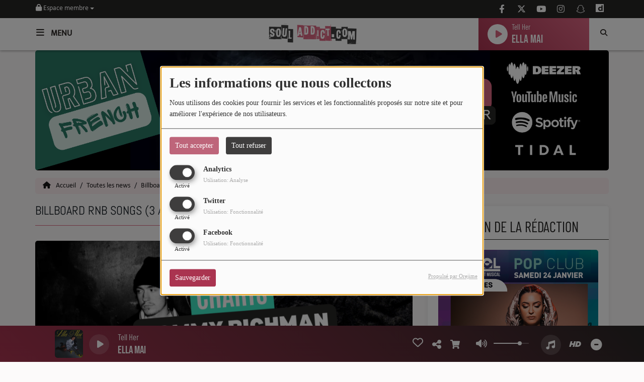

--- FILE ---
content_type: text/html; charset=UTF-8
request_url: https://soul-addict.com/news/billboard-rnb-songs-3-au-9-juin-2024-16496
body_size: 18870
content:
<!DOCTYPE html PUBLIC "-//W3C//DTD XHTML 1.0 Strict//EN" "http://www.w3.org/TR/xhtml1/DTD/xhtml1-strict.dtd"><html xmlns="http://www.w3.org/1999/xhtml" xml:lang="fr"  lang="fr">
<head>
    <meta name="viewport" content="width=device-width initial-scale=1.0 maximum-scale=1.0 user-scalable=0"/>

	<link href="https://soul-addict.com/news/billboard-rnb-songs-3-au-9-juin-2024-16496" rel="canonical" />
<link href="https://soul-addict.com/rss-feed-1" rel="alternate" type="application/rss+xml" title="RSS News" />
<link href="https://soul-addict.com/rss-feed-33" rel="alternate" type="application/rss+xml" title="RSS Commentaires" />
<link href="/upload/5b130e1fa080c1.89100407.ico" rel="icon" type="image/x-icon" />	            <link rel="amphtml" href="https://soul-addict.com/news/amp/billboard-rnb-songs-3-au-9-juin-2024-16496">
		    <title>Billboard RnB Songs (3 au 9 juin 2024) - Soul Addict</title>
    <meta name="description" content="Soul Addict : Tommy Richman&nbsp;est sur la plus haute marche du&nbsp;Billboard RnB Songs&nbsp;avec "Million Dollar Baby",&nbsp;SZA&nbsp;"Saturn"&nbsp;(2e),&nbsp;Muni Long&nbsp;"Made For Me"&nbsp;(3e),&nbsp;4Batz&nbsp;"Act II: Date @ 8"&nbsp;(4e),&nbsp;Kehlani&nbsp;"After Hours"&nbsp;(5e).&nbsp;Soul-Addict.com, le site de l'Urban-Soul Culture vous l&acirc;che le&nbsp;top 5&nbsp;ci-dessous."/>
    <meta name="keywords" content="actualités,news,interviews,clips,mode,Sport,cine,Dossiers"/>
    <meta http-equiv="Content-Type" content="text/html; charset=UTF-8"/>
    <meta http-equiv="Content-Language" content="fr"/>

    <link href="//fonts.googleapis.com/css?family=Raleway:400,700,800,900,600,500,300,200,100' " rel="stylesheet" property="stylesheet" type="text/css" media="all">

    <link rel="stylesheet" href="https://dfweu3fd274pk.cloudfront.net/theme4/style-804e3a7cf9.css"/>

	    <link id="mystylecss" rel="stylesheet" href="/css/theme4/mystyle.css?refresh=6970621552cfb">


    <script src="https://dfweu3fd274pk.cloudfront.net/theme4/script-0a8a17fe89.js"></script>
    <script src="https://maps.googleapis.com/maps/api/js?key=AIzaSyBruucrpbbUqkdJyQi-Y5pj2e4APSVsXRA" async defer></script>
	        <script type="text/javascript">
            var reCATPCHAsiteKey = '6Lf6lyMUAAAAAC_jZB29v1wWjjJ3TBcU6Kf2bE1S';
        </script>
        <script src="/themes/theme4/js/recaptcha-callback.js"></script>
          <script src='https://www.google.com/recaptcha/api.js?onload=captchaLoaded&render=explicit&hl=fr'></script>
	
	    <!-- Google / Search Engine Tags -->
    <meta itemprop="name" content="Soul Addict - Le site de l'Urban-Soul Culture" />
    <meta itemprop="description" content="Soul Addict : Tommy Richman&nbsp;est sur la plus haute marche du&nbsp;Billboard RnB Songs&nbsp;avec "Million Dollar Baby",&nbsp;SZA&nbsp;"Saturn"&nbsp;(2e),&nbsp;Muni Long&nbsp;"Made For Me"&nbsp;(3e),&nbsp;4Batz&nbsp;"Act II: Date @ 8"&nbsp;(4e),&nbsp;Kehlani&nbsp;"After Hours"&nbsp;(5e).&nbsp;Soul-Addict.com, le site de l'Urban-Soul Culture vous l&acirc;che le&nbsp;top 5&nbsp;ci-dessous." />
    <meta itemprop="image" content="https://soul-addict.com/upload/news/main/666554f91bc5d3.39575089.png?=1768972821" />
    <!-- Meta Facebook -->
    <meta property="og:url" content="https://soul-addict.com/news/billboard-rnb-songs-3-au-9-juin-2024-16496"/>
    <meta property='og:site_name' content="Soul Addict - Le site de l&#039;Urban-Soul Culture"/>
    <meta property="og:title" content="Billboard RnB Songs (3 au 9 juin 2024)"/>
    <meta property="og:description" content="Tommy Richman&amp;nbsp;est sur la plus haute marche du&amp;nbsp;Billboard RnB Songs&amp;nbsp;avec &quot;Million Dollar..."/>
    <meta property="og:type" content="article"/>
    <meta property="og:image" content="https://soul-addict.com/upload/news/main/666554f91bc5d3.39575089.png?=1768972821"/>
    <!-- Meta twitter -->
    <meta name="twitter:card" content="summary_large_image"/>
	    <meta name="twitter:title" content="Billboard RnB Songs (3 au 9 juin 2024)"/>
    <meta name="twitter:description" content="Tommy Richman&amp;nbsp;est sur la plus haute marche du&amp;nbsp;Billboard RnB Songs&amp;nbsp;avec &quot;Million Dollar..."/>
    <meta name="twitter:image" content="https://soul-addict.com/upload/news/main/666554f91bc5d3.39575089.png?=1768972821"/>
    <meta name="twitter:image:alt" content="Billboard RnB Songs (3 au 9 juin 2024)"/>
	        <meta property="fb:app_id" content="1687827448170774"/>
	
    <style type="text/css">
        
        @font-face {
            font-family: "mukta";
            src: url('//fonts.gstatic.com/s/mukta/v7/iJWKBXyXfDDVXYnGp32S0H3f.ttf');
        }

        @font-face {
            font-family: "calibri";
            src: url('../fonts/calibri.ttf');
        }

        .main-color, .list_element h4:hover, .list_element h3:hover, .list_element h2:hover, .list_element h1:hover, #date_diffusion + .bootstrap-datetimepicker-widget table td a span, #date_agenda + .bootstrap-datetimepicker-widget table td a span, #date_diffusion + .bootstrap-datetimepicker-widget table thead span, #date_agenda + .bootstrap-datetimepicker-widget table thead span, .box-play a, ul.pagination-custom li span, ul.pagination-custom li a {
            color:  !important;
        }

        .main-color-for-background, .centered-btns_tabs a, #date_diffusion + .bootstrap-datetimepicker-widget table td.active, #date_agenda + .bootstrap-datetimepicker-widget table td.active, #date_diffusion + .bootstrap-datetimepicker-widget table td.active:hover, #date_agenda + .bootstrap-datetimepicker-widget table td.active:hover, #date_diffusion + .bootstrap-datetimepicker-widget .btn-primary, #date_agenda + .bootstrap-datetimepicker-widget .btn-primary, .bootstrap-datetimepicker-widget table td span.active, .form-group-radio .radio-inline span:after, ul.pagination-custom#catpicker li .active span, .lg-progress-bar .lg-progress {
            background:  !important;
        }

        .main-color-for-background-5, .pagination > li > a:focus, .pagination > li > a:hover, .pagination > li > span:focus, .pagination > li > span:hover {
            background: rgba(0, 0, 0, 0.05)
        }

        .main-color-for-background-10 {
            background: rgba(0, 0, 0, 0.10)
        }

        .main-color-for-background-gradient {
            background: linear-gradient(225deg, , );
            background: linear-gradient(225deg, , rgba(-50, -50, -50));
        }

        .main-color-for-border-bottom {
            border-bottom: solid 1px;
        }

        .main-color-for-border-bottom-color, #date_diffusion + .bootstrap-datetimepicker-widget table td.today:not(.active):before, #date_agenda + .bootstrap-datetimepicker-widget table td.today:not(.active):before {
            border-bottom-color: ;
        }

        .form-control:focus, .form-group-radio .radio-inline input:checked ~ span {
            border-color: ;
        }

        .title-font {
            font-family: mukta        }

        .content-font, .form-control {
            font-family: calibri        }

        .btn-primary, .btn-primary[disabled], .btn-primary.disabled, .btn-primary.disabled:hover, .btn-primary[disabled]:hover, .btn-primary.disabled:focus {
            background: linear-gradient(-135deg, , );
            background: linear-gradient(-135deg,  0%, rgba(-50, -50, -50) 100%);
        }

        .btn-primary::before {
            background: linear-gradient(40.65deg, , );
            background: linear-gradient(40.65deg,  0%, rgba(-50, -50, -50) 100%);
        }

        .btn, .pagination-custom span.deactive {
            font-family: calibri;
            box-shadow: 0 1px 10px 0 rgba(0, 0, 0, 0.5);
        }

        .navbar-player .control-play .fa {
            color: ;
        }

                .footer {
            margin-bottom: 0;
        }

        
        

        
        
                .logo {
            height: 54px !important;
        }

                
    </style>

    <style type="text/css" id="customCSS">
        .navbar-brand img {
    left: -90px;
}
@media (max-width: 767px) {
  #slider {
    margin-bottom: -10px;
  }
  #slidejss .slidejs_element .caption {

    font-size: 18px !important;
  }
  .copyright{
  padding-top:8px;
}
}
.footer.counter-container > .container {
  display: none;
}
.footer {
  margin-top: -29px;
}
@media (max-width: 767px){
#slider .carousel-control{
      margin-top: -65px;
  }
}
#menu-responsive .buttonMenu .link-socials-list a {
    color: #eff1f4;
}
.bloc-content .track-row .top-position{
  top: 4.5px;
  left: 8px;
  transform: translate(0%,0%);
}
.musiquetopckoi-row .note h2{
  line-height:19px;
}
@media (max-width:991px){
  .social-sticky{
    padding-top:15px !important;
  }
}


    
      </style>

	<meta name="google-site-verification" content="XcXPN33ro76sQIkImduxfAkQrwFqRozsgZamvAJ_UVk" />    <link rel="stylesheet" href="https://unpkg.com/orejime@2.0.3/dist/orejime.css"/>
    <link rel="stylesheet" href="/css/common/orejime.css"/>
</head>

<body>
<script async src="https://www.googletagmanager.com/gtag/js?id=UA-34837897-1"></script>
<script>
  window.dataLayer = window.dataLayer || [];
  function gtag(){dataLayer.push(arguments);}
  gtag('js', new Date());

  gtag('config', 'UA-34837897-1');
</script><div id='fb-root'></div>
        <script type='opt-in' data-type='application/javascript' data-name='facebook'>
            window.fbAsyncInit = function() {
				FB.init({
					appId      : '1687827448170774',
                    xfbml      : true,
                    version    : 'v18.0'
                 });
             };

        $(window).on('statechangecomplete', function() {
            fbAsyncInit();
        });

        (function(d, s, id) {
            var js, fjs = d.getElementsByTagName(s)[0];
            if (d.getElementById(id)) return;
            js = d.createElement(s); js.id = id;
            js.src = "https://connect.facebook.net/fr_FR/sdk.js";
            fjs.parentNode.insertBefore(js, fjs);
        }(document, 'script', 'facebook-jssdk'));
        </script>
	
<!-- Script pour le Menu -->
<script>
    (function ($) { //create closure so we can safely use $ as alias for jQuery
        $(document).ready(function () {
            $('#navbar-sfmenu').superfish({
                speed: 'fast',
                delay: 200
            });
        });
    })(jQuery);
</script>

<div id="menu-responsive-overlay"></div>

<nav id="navbarscroll" class="navbar navbar-default navbar-fixed-top container counter-container">
    <!-- header-fixed-top pour fixer le header en haut + enlever le JS -->
    <div class="nav-global content-font">
        <div id="toplink" class="scrolltoplink">
            <div class="container toplink-container">

                <div class="link-contact">
                    <div class="dropdown">
                        <button class="btn btn-toplink dropdown-toggle" type="button" id="dropdownMenu12"
                                data-toggle="dropdown" aria-haspopup="true" aria-expanded="true">
                            <i class="fa fa-lock"></i> Espace membre                            <span class="caret"></span>
                        </button>

                        <ul class="dropdown-menu" aria-labelledby="dropdownMenu12">
                            <li class="navbarItem-user  hidden ">
                                <a href="/utilisateurs"
                                   role="button" data-toggle="modal"><i
                                            class="fa fa-user"></i> Mon compte</a>
                            </li class="navbarItem-user  hidden ">
                                                        <li role="separator"
                                class="divider navbarItem-user  hidden "></li>
                            <li class="navbarItem-user  hidden ">
                                <a id="logout"
                                   href="/utilisateurs/index/logout">
                                    <i class="fa fa-sign-out"></i> Fermer ma session                                </a>
                            </li>
                            <li class="navbarItem-guest ">
                                <a href="/inscription"><i
                                            class="fa fa-user"></i> Se connecter</a></li>
                            <li class="navbarItem-guest ">
                                <a href="#modal_mdp_oublie" role="button" data-toggle="modal"><i
                                            class="fa fa-question-circle"></i> Mot de passe oublié ?                                </a></li>
                        </ul>
                    </div>
                </div>

                <div class="link-socials">
                    <div class="link-socials-list">

                                                    <div class="link-socials-item facebook">
                                <a class="link-socials-item-link" target="_blank"
                                   href="https://www.facebook.com/pages/Soul-Addictcom/399381376782098?ref=bookmarks">
                                    <span class="link-socials-item-link-hover"></span>
                                </a>
                                <div class="link-socials-item-popup">
                                    <span>Facebook</span>
                                </div>
                            </div>
                        
                                                    <div class="link-socials-item twitter">
                                <a class="link-socials-item-link" target="_blank"
                                   href="https://x.com/_souladdict">
                                    <span class="link-socials-item-link-hover"></span>
                                </a>
                                <div class="link-socials-item-popup">
                                    <span>Twitter</span>
                                </div>
                            </div>
                        
                                                    <div class="link-socials-item youtube">
                                <a class="link-socials-item-link" target="_blank"
                                   href="https://www.youtube.com/user/MySoulAddict">
                                    <span class="link-socials-item-link-hover"></span>
                                </a>
                                <div class="link-socials-item-popup">
                                    <span>YouTube</span>
                                </div>
                            </div>
                        
                                                    <div class="link-socials-item instagram">
                                <a class="link-socials-item-link" target="_blank"
                                   href="https://www.instagram.com/souladdictoff">
                                    <span class="link-socials-item-link-hover"></span>
                                </a>
                                <div class="link-socials-item-popup">
                                    <span>Instagram</span>
                                </div>
                            </div>
                        
                        
                        
                                                    <div class="link-socials-item snapchat">
                                <a class="link-socials-item-link" target="_blank"
                                   href="https://www.snapchat.com/add/souladdictoff">
                                    <span class="link-socials-item-link-hover"></span>
                                </a>
                                <div class="link-socials-item-popup">
                                    <span>Snapchat</span>
                                </div>
                            </div>
                        
                                                    <div class="link-socials-item dailymotion">
                                <a class="link-socials-item-link" target="_blank"
                                   href="https://www.dailymotion.com/SoulAddictcom">
                                   <i><svg width="16px" height="16px" viewBox="0 0 24 24" role="img" xmlns="http://www.w3.org/2000/svg"><title>Dailymotion icon</title><path class="svg-dailymotion" d="M14.068 11.313c-1.754 0-3.104 1.427-3.104 3.11 0 1.753 1.35 3.085 3.255 3.085l-.016.002c1.59 0 2.925-1.31 2.925-3.04 0-1.8-1.336-3.157-3.062-3.157zM0 0v24h24V0H0zm20.693 20.807h-3.576v-1.41c-1.1 1.08-2.223 1.47-3.715 1.47-1.522 0-2.832-.495-3.93-1.485-1.448-1.275-2.198-2.97-2.198-4.936 0-1.8.7-3.414 2.01-4.674 1.17-1.146 2.595-1.73 4.185-1.73 1.52 0 2.69.513 3.53 1.59V4.157l3.693-.765V3.39l.002.003h-.002v17.414z"/></svg></i>
                                    <span class="link-socials-item-link-hover"></span>
                                </a>
                                <div class="link-socials-item-popup">
                                    <span>Dailymotion</span>
                                </div>
                            </div>
                                            </div>
                </div>
            </div>
        </div>

        <div class="navbarheaderzone">
            <div class="container navheaderbg">
                <div class="navbar-header">
                    <div class="open-menu-div">
                        <span class="openmenuButton" id="menu-opener">
                            <i class="fa fa-bars"></i>
                        </span>
                        <div class="title-font menu-label menu-label-ouvert">Menu</div>
                    </div>
                    <div class="close-menu-div">
                        <button id="closeMenu" type="button" class="close" aria-label="Close">
                            <span aria-hidden="true">&times;</span>
                        </button>
                        <div class="title-font menu-label menu-label-fermer">Fermer</div>
                    </div>

                    <a class="navbar-brand" href="/"><img
                                src="/upload/design/61cb07b829c1c0.01476720.png" alt="logo"
                                class="logo"/></a>

                                        <div class="navbar-player main-color-for-background-gradient">
                        <div class="control-infos" id="navbar-player-titrage">
                            <a class="control-play">
                                <i class="fa fa-play play-button"></i>
                                <i class="fa fa-pause pause-button" style="display: none;"></i>
                                <i class="fa fa-spinner fa-spin player-loader" style="display: none;"></i>
                            </a>
                            <span class="control-track">
                                <span class="title ellipsis ellipsis-1l title-font"></span>
                                <span class="artist ellipsis ellipsis-1l title-font"></span>
                            </span>
                            <div class="clear"></div>
                        </div>
                    </div>
                                    </div>
                
<form class="searchform searchform-menu" id="search-form" method="post">
    <button type="submit" id="searchButton" class="search-button"><i class="fa fa-search"></i></button>
    <input class="title-font search-bar" type="text" id="searchBar" name="query" placeholder="Rechercher sur le site…" disabled />
</form>
<button type="submit" id="fakeSearchButton" class="search-button"><i class="fa fa-search"></i></button>
<button id="closeSearchBar" type="button" class="close" aria-label="Close">
    <span aria-hidden="true">&times;</span>
</button>

<script type="text/javascript">

    $("#searchBar").keydown(function (e) {
        var key = (e.which) ? e.which : e.keyCode;

        if (key === 13) {
            e.stopPropagation();
            e.preventDefault();
        }
    });

    $("#searchBar").keyup(function (e) {
        var key = (e.which) ? e.which : e.keyCode;
        if (key === 13) {
            if($("#searchBar").val().trim().length > 0) {
                $(".searchform").attr("action",'/' + 'recherche' + '/' + $("#searchBar").val());
                $("body").removeClass('opened_search_bar');
                $("#searchBar").attr('disabled','disabled');
                $("#search-form").submit();
            }
        }
    });

    $('#searchButton').click(function (e) {
        e.stopPropagation();
        e.preventDefault();

        if($("#searchBar").val().trim().length > 0) {
            $(".searchform").attr("action",'/' + 'recherche' + '/' + $("#searchBar").val());
            $("body").removeClass('opened_search_bar');
            $("#searchBar").attr('disabled','disabled');
            $("#search-form").submit();
        }
    });

</script>
            </div>
        </div>
    </div>
    <script>
    
    $(".ticker").clone().appendTo(".ticker-wrap");

    $(".ticker").mouseenter(function() {
        $(".ticker").css("animation-play-state", "paused");
    });

    $(".ticker").mouseleave(function() {
        $(".ticker").css("animation-play-state", "running");
    });
</script>

<div id="player-header" class="player-radio-bar main-color-for-background-gradient no-multistream ">
    <div class="container">

        <script>
                        $(function() {
                            radioURL = "https://www.radioking.com/play/soul-addict-radio";
                            if(Cookies.get("streamQuality") !== undefined){
                                if(Cookies.get("streamQuality") === "BD") {
                                    if (/Android|webOS|iPhone|iPad|iPod|BlackBerry|IEMobile|Opera Mini/i.test(navigator.userAgent)) {
                                        radioURL = "https://www.radioking.com/play/soul-addict-radio/432166";
                                    }
                                    $("#HD-link").attr("class", "hd-off");
                                    $("#HD-link").attr("data-val", "0");

                                } else if(Cookies.get("streamQuality") === "HD") {
                                    if (!(/Android|webOS|iPhone|iPad|iPod|BlackBerry|IEMobile|Opera Mini/i.test(navigator.userAgent))) {
                                        radioURL = "https://www.radioking.com/play/soul-addict-radio/432169";
                                    }
                                }
                            }

                            if(radioURL === ""){
                                radioURL = "https://www.radioking.com/play/soul-addict-radio";
                            }

                            initPlayer(radioURL, "Soul Addict Radio", "/upload/players/61ddb88d603478.88347203.png", "16","0")

                        });
                    </script>
        <span class="container-control-stream">
            <span class="control-stream">

                <div id="current-radio" data-flux="https://www.radioking.com/play/soul-addict-radio"
                     data-flux-bd="https://www.radioking.com/play/soul-addict-radio/432166"
                     data-flux-hd="https://www.radioking.com/play/soul-addict-radio/432169"
                     data-logo="/upload/players/61ddb88d603478.88347203.png"
                     data-name="Soul Addict Radio"
                     data-autoplay="0"
                     data-idplayer="16">
                    <img src="/upload/players/61ddb88d603478.88347203.png"
                         class="logo-stream"/><span
                        class="stream-name hidden-xs title-font">Soul Addict Radio</span>
                                    </div>

                <div id="other-radios" class="main-color-for-background">
                                    </div>
        	</span>
        </span>

        <span class="container-radio-back-button">
            <span id="radio-back-button" data-flux="https://www.radioking.com/play/soul-addict-radio"
                  data-flux-bd="https://www.radioking.com/play/soul-addict-radio/432166"
                  data-flux-hd="https://www.radioking.com/play/soul-addict-radio/432169"
                  data-logo="/upload/players/61ddb88d603478.88347203.png"
                  data-name="Soul Addict Radio"
                  data-autoplay="0"
                  data-idplayer="16">

                <div class="title-font back-to-radio-text">
                   <i class="fa fa-arrow-left"></i>
                    <div>
                        Retour à la radio                    </div>
                 </div>
            </span>
        </span>

        <div class="control-infos" id="titrage">
            <span class="control-cover cover-titrage">
                <img class="media-cover" src="">
            </span>
            <a class="control-play">
                <i class="fa fa-play play-button"></i>
                <i class="fa fa-pause pause-button" style="display: none;"></i>
                <i class="fa fa-spinner fa-spin player-loader" style="display: none;"></i>
            </a>
            <span class="control-track">
                <div class="marquee">
                    <span class="title ellipsis ellipsis-1l title-font"></span>
                    <span class="artist ellipsis ellipsis-1l title-font"></span>
                </div>
                <div id="seek-bar" class="hidden">
                    <div class="bar-zone">
                        <div class="seek-slider">
                            <div class="bgSeekSlider"></div>
                        </div>
                    </div>
                    <div class="time-left"></div>
                </div>
            </span>
            <div class="clear"></div>

        </div>
        <span class="open-actions hidden">
                <i>
                <svg width="30px" height="14px" viewBox="0 0 30 14" version="1.1" xmlns="http://www.w3.org/2000/svg" xmlns:xlink="http://www.w3.org/1999/xlink">
                    <defs>
                        <filter x="-3.5%" y="-2.4%" width="107.0%" height="104.8%" filterUnits="objectBoundingBox" id="filter-1">
                            <feOffset dx="0" dy="2" in="SourceAlpha" result="shadowOffsetOuter1"></feOffset>
                            <feGaussianBlur stdDeviation="2" in="shadowOffsetOuter1" result="shadowBlurOuter1"></feGaussianBlur>
                            <feColorMatrix values="0 0 0 0 0   0 0 0 0 0   0 0 0 0 0  0 0 0 0.5 0" type="matrix" in="shadowBlurOuter1" result="shadowMatrixOuter1"></feColorMatrix>
                            <feMerge>
                                <feMergeNode in="shadowMatrixOuter1"></feMergeNode>
                                <feMergeNode in="SourceGraphic"></feMergeNode>
                            </feMerge>
                        </filter>
                    </defs>
                    <g stroke="none" stroke-width="1" fill="none" fill-rule="evenodd">
                        <g id="dot-open-actions" transform="translate(-207.000000, -84.000000)" fill="#FFFFFF" fill-rule="nonzero">
                            <g id="Top-header-2" transform="translate(-5.466844, 0.000000)" filter="url(#filter-1)">
                                <g id="Group-3" transform="translate(5.466844, 64.000000)">
                                    <path d="M213.75,22 C215.270139,22 216.5,23.2298611 216.5,24.75 C216.5,26.2701389 215.270139,27.5 213.75,27.5 C212.229861,27.5 211,26.2701389 211,24.75 C211,23.2298611 212.229861,22 213.75,22 Z M222.55,22 C224.070139,22 225.3,23.2298611 225.3,24.75 C225.3,26.2701389 224.070139,27.5 222.55,27.5 C221.029861,27.5 219.8,26.2701389 219.8,24.75 C219.8,23.2298611 221.029861,22 222.55,22 Z M230.25,22 C231.770139,22 233,23.2298611 233,24.75 C233,26.2701389 231.770139,27.5 230.25,27.5 C228.729861,27.5 227.5,26.2701389 227.5,24.75 C227.5,23.2298611 228.729861,22 230.25,22 Z" id="Path-2"></path>
                                </g>
                            </g>
                        </g>
                    </g>
                </svg>
                </i>
        </span>
        <div class="control-actions-right">

            <span class="control-actions">
                             <a id="player-vote"><i class='far fa-heart'></i></a>
                <div id="partage">
                    <i class="fa fa-share-alt fa-lg fa-fw"></i>
                    <div class="noselect ">
                        
                        <a class="twitter content-font" target="_blank">
                            <i class="fa-brands fa-square-x-twitter"></i> Tweeter ce titre                        </a>
                    </div>
                </div>
                <a id="player-download" href="#" target="_blank" class="disabled">
                    <i><svg version="1.1" xmlns="http://www.w3.org/2000/svg" xmlns:xlink="http://www.w3.org/1999/xlink" width="19px" height="18px" viewBox="0 0 19 18" xml:space="preserve">
                        <g class="shopping-cart">
                            <path d="M17.4,10.6L19,3.3c0.1-0.5-0.3-1-0.8-1h-13L4.9,0.7C4.9,0.3,4.5,0,4.2,0H0.8C0.4,0,0,0.4,0,0.8
                                v0.6c0,0.5,0.4,0.8,0.8,0.8h2.3l2.3,12.1c-0.6,0.3-0.9,1-0.9,1.7c0,1.1,0.8,2,1.8,2s1.8-0.9,1.8-2c0-0.6-0.2-1-0.6-1.4h6.9
                                C14.2,15,14,15.5,14,16c0,1.1,0.8,2,1.8,2s1.8-0.9,1.8-2c0-0.8-0.4-1.5-1-1.8l0.2-0.9c0.1-0.5-0.3-1-0.8-1H7.2L7,11.3h9.7
                                C17,11.3,17.3,11,17.4,10.6z"/>
                        </g>
                    </svg></i>
                </a>
                <div class="hidden"
                     id="player-share-track">Je suis en train d’écouter [$1] sur [$2] !</div>
                <div class="hidden"
                     id="player-share-podcast">Je suis en train d’écouter le podcast [$1] !</div>
                <div class="hidden"
                     id="player-share-sample">Je suis en train d’écouter l’extrait [$1] !</div>
            </span>

            <div class="control-volume hidden-sm hidden-xs">
                <a id="mute-volume" class="toggle-volume">
                    <i class="fa fa-fw fa-volume-up fa-lg"></i>
                </a>
                <a id="unmute-volume" class="toggle-volume" style="display: none;">
                    <i class="fa fa-fw fa-volume-off fa-lg"></i>
                </a>

                <div class="control-slider-volume hidden-sm hidden-xs">
                    <div id="player-slider-volume">
                        <div class="container-sliderVolume">
                            <div class="bgSliderVolume"></div>
                        </div>
                    </div>
                </div>
            </div>

            <div class="last-track-zone hidden-sm hidden-xs">
                <div class="last-track-button">
                    <a class="control-last-track">
                        <i class="fa fa-music fa-fw fa-lg"></i>
                    </a>
                </div>
                <span class="container-last-track-list">
                        <div id="last-track-list" class="last-track-list main-color-for-background">
                            <div class="last-tracks"><div class="row m-l-0 m-r-0" style="margin-top: 0;"><div class="col-sm-2 track-hour title-font">06:18</div><div class="col-sm-2 track-cover"><img src="https://image.radioking.io/radios/380659/cover/custom/30a1c45d-dd32-45ff-ae61-c7e6a56353fd.jpeg" /></div><div class="col-sm-6 track-titration ellipsis ellipsis-1l"><div class="track-title ellipsis ellipsis-1l title-font">Tell Her</div><div class="track-artist ellipsis ellipsis-1l title-font">Ella Mai</div></div><div class="col-sm-2 track-download"><a id="player-download" href="https://music.apple.com/us/album/dfmu/1606778527?i=1606778531" target="_blank"><i><svg version="1.1" xmlns="http://www.w3.org/2000/svg" xmlns:xlink="http://www.w3.org/1999/xlink" width="19px" height="18px" viewBox="0 0 19 18" xml:space="preserve">
                    <g class="shopping-cart">
                        <path d="M17.4,10.6L19,3.3c0.1-0.5-0.3-1-0.8-1h-13L4.9,0.7C4.9,0.3,4.5,0,4.2,0H0.8C0.4,0,0,0.4,0,0.8
                            v0.6c0,0.5,0.4,0.8,0.8,0.8h2.3l2.3,12.1c-0.6,0.3-0.9,1-0.9,1.7c0,1.1,0.8,2,1.8,2s1.8-0.9,1.8-2c0-0.6-0.2-1-0.6-1.4h6.9
                            C14.2,15,14,15.5,14,16c0,1.1,0.8,2,1.8,2s1.8-0.9,1.8-2c0-0.8-0.4-1.5-1-1.8l0.2-0.9c0.1-0.5-0.3-1-0.8-1H7.2L7,11.3h9.7
                            C17,11.3,17.3,11,17.4,10.6z"/>
                    </g>
                </svg></i></a></div></div><div class="row m-l-0 m-r-0" style="margin-top: 0;"><div class="col-sm-2 track-hour title-font">06:14</div><div class="col-sm-2 track-cover"><img src="https://image.radioking.io/radios/380659/cover/custom/a00cc79a-07d6-4d64-a0af-2405a6cf3185.jpeg" /></div><div class="col-sm-6 track-titration ellipsis ellipsis-1l"><div class="track-title ellipsis ellipsis-1l title-font">Sans Toi</div><div class="track-artist ellipsis ellipsis-1l title-font">Tallulah</div></div><div class="col-sm-2 track-download"><a id="player-download" href="https://music.apple.com/us/album/sans-toi/1845387180?i=1845387184" target="_blank"><i><svg version="1.1" xmlns="http://www.w3.org/2000/svg" xmlns:xlink="http://www.w3.org/1999/xlink" width="19px" height="18px" viewBox="0 0 19 18" xml:space="preserve">
                    <g class="shopping-cart">
                        <path d="M17.4,10.6L19,3.3c0.1-0.5-0.3-1-0.8-1h-13L4.9,0.7C4.9,0.3,4.5,0,4.2,0H0.8C0.4,0,0,0.4,0,0.8
                            v0.6c0,0.5,0.4,0.8,0.8,0.8h2.3l2.3,12.1c-0.6,0.3-0.9,1-0.9,1.7c0,1.1,0.8,2,1.8,2s1.8-0.9,1.8-2c0-0.6-0.2-1-0.6-1.4h6.9
                            C14.2,15,14,15.5,14,16c0,1.1,0.8,2,1.8,2s1.8-0.9,1.8-2c0-0.8-0.4-1.5-1-1.8l0.2-0.9c0.1-0.5-0.3-1-0.8-1H7.2L7,11.3h9.7
                            C17,11.3,17.3,11,17.4,10.6z"/>
                    </g>
                </svg></i></a></div></div><div class="row m-l-0 m-r-0" style="margin-top: 0;"><div class="col-sm-2 track-hour title-font">06:10</div><div class="col-sm-2 track-cover"><img src="https://dvbx02a03u1kk.cloudfront.net/radios/380659/cover/custom/f90f493d-3f1f-4e68-aa53-a34da48aef30.jpeg" /></div><div class="col-sm-6 track-titration ellipsis ellipsis-1l"><div class="track-title ellipsis ellipsis-1l title-font">Knock You Down ft Kanye West, Ne-Yo</div><div class="track-artist ellipsis ellipsis-1l title-font">Keri Hilson</div></div><div class="col-sm-2 track-download"><a id="player-download" href="https://music.apple.com/gb/album/knock-you-down-feat-kanye-west-ne-yo-single/1446019168" target="_blank"><i><svg version="1.1" xmlns="http://www.w3.org/2000/svg" xmlns:xlink="http://www.w3.org/1999/xlink" width="19px" height="18px" viewBox="0 0 19 18" xml:space="preserve">
                    <g class="shopping-cart">
                        <path d="M17.4,10.6L19,3.3c0.1-0.5-0.3-1-0.8-1h-13L4.9,0.7C4.9,0.3,4.5,0,4.2,0H0.8C0.4,0,0,0.4,0,0.8
                            v0.6c0,0.5,0.4,0.8,0.8,0.8h2.3l2.3,12.1c-0.6,0.3-0.9,1-0.9,1.7c0,1.1,0.8,2,1.8,2s1.8-0.9,1.8-2c0-0.6-0.2-1-0.6-1.4h6.9
                            C14.2,15,14,15.5,14,16c0,1.1,0.8,2,1.8,2s1.8-0.9,1.8-2c0-0.8-0.4-1.5-1-1.8l0.2-0.9c0.1-0.5-0.3-1-0.8-1H7.2L7,11.3h9.7
                            C17,11.3,17.3,11,17.4,10.6z"/>
                    </g>
                </svg></i></a></div></div><div class="row m-l-0 m-r-0" style="margin-top: 0;"><div class="col-sm-2 track-hour title-font">06:08</div><div class="col-sm-2 track-cover"><img src="https://image.radioking.io/radios/380659/coverdefault/2fdae832-c694-423e-8c6b-92349948143a.png" /></div><div class="col-sm-6 track-titration ellipsis ellipsis-1l"><div class="track-title ellipsis ellipsis-1l title-font">Jingle crooner RnB</div><div class="track-artist ellipsis ellipsis-1l title-font">Non stop</div></div><div class="col-sm-2 track-download"><a id="player-download" href="https://soul-addict.com/programs" target="_blank"><i><svg version="1.1" xmlns="http://www.w3.org/2000/svg" xmlns:xlink="http://www.w3.org/1999/xlink" width="19px" height="18px" viewBox="0 0 19 18" xml:space="preserve">
                    <g class="shopping-cart">
                        <path d="M17.4,10.6L19,3.3c0.1-0.5-0.3-1-0.8-1h-13L4.9,0.7C4.9,0.3,4.5,0,4.2,0H0.8C0.4,0,0,0.4,0,0.8
                            v0.6c0,0.5,0.4,0.8,0.8,0.8h2.3l2.3,12.1c-0.6,0.3-0.9,1-0.9,1.7c0,1.1,0.8,2,1.8,2s1.8-0.9,1.8-2c0-0.6-0.2-1-0.6-1.4h6.9
                            C14.2,15,14,15.5,14,16c0,1.1,0.8,2,1.8,2s1.8-0.9,1.8-2c0-0.8-0.4-1.5-1-1.8l0.2-0.9c0.1-0.5-0.3-1-0.8-1H7.2L7,11.3h9.7
                            C17,11.3,17.3,11,17.4,10.6z"/>
                    </g>
                </svg></i></a></div></div><div class="row m-l-0 m-r-0" style="margin-top: 0;"><div class="col-sm-2 track-hour title-font">06:06</div><div class="col-sm-2 track-cover"><img src="https://image.radioking.io/radios/380659/cover/custom/0c18912d-0a36-4025-b456-82853b0ac9cc.jpeg" /></div><div class="col-sm-6 track-titration ellipsis ellipsis-1l"><div class="track-title ellipsis ellipsis-1l title-font">I Just Might</div><div class="track-artist ellipsis ellipsis-1l title-font">Bruno Mars</div></div><div class="col-sm-2 track-download"><a id="player-download" href="https://music.apple.com/us/album/i-just-might/1866732792?i=1866732800" target="_blank"><i><svg version="1.1" xmlns="http://www.w3.org/2000/svg" xmlns:xlink="http://www.w3.org/1999/xlink" width="19px" height="18px" viewBox="0 0 19 18" xml:space="preserve">
                    <g class="shopping-cart">
                        <path d="M17.4,10.6L19,3.3c0.1-0.5-0.3-1-0.8-1h-13L4.9,0.7C4.9,0.3,4.5,0,4.2,0H0.8C0.4,0,0,0.4,0,0.8
                            v0.6c0,0.5,0.4,0.8,0.8,0.8h2.3l2.3,12.1c-0.6,0.3-0.9,1-0.9,1.7c0,1.1,0.8,2,1.8,2s1.8-0.9,1.8-2c0-0.6-0.2-1-0.6-1.4h6.9
                            C14.2,15,14,15.5,14,16c0,1.1,0.8,2,1.8,2s1.8-0.9,1.8-2c0-0.8-0.4-1.5-1-1.8l0.2-0.9c0.1-0.5-0.3-1-0.8-1H7.2L7,11.3h9.7
                            C17,11.3,17.3,11,17.4,10.6z"/>
                    </g>
                </svg></i></a></div></div></div>                        </div>
                    </span>
            </div>

            <div class="retractable-player">
                <a class="retract-player-button">
                    <i class="fa fa-minus-circle fa-fw fa-lg"></i>
                </a>
                <a class="extend-player-button">
                    <i class="fa fa-plus-circle fa-fw fa-lg"></i>
                </a>
            </div>

            <div class="HD-button  hidden-sm hidden-xs">
                <a id="HD-link" data-val="1">
                    <svg viewBox="0 0 100 45" version="1.1" xmlns="http://www.w3.org/2000/svg">
                        <g id="Group">
                            <path d="M12.792,0.2 L27.768,0.2 L23.48,16.008 L37.176,16.008 L41.464,0.2 L56.44,0.2 L44.408,45 L29.432,45 L33.72,28.936 L20.024,28.936 L15.736,45 L0.76,45 L12.792,0.2 Z M61.304,0.2 L77.176,0.2 C81.5706886,0.2 85.1653194,0.733328 87.96,1.8 C90.7546806,2.866672 93.0053248,4.2533248 94.712,5.96 C97.9546829,9.20268288 99.576,13.5759725 99.576,19.08 C99.576,22.4506835 98.9573395,25.6293184 97.72,28.616 C96.4826605,31.6026816 94.6480122,34.3119878 92.216,36.744 C89.5279866,39.4320134 86.2426861,41.479993 82.36,42.888 C78.4773139,44.296007 73.9333594,45 68.728,45 L49.272,45 L61.304,0.2 Z M70.392,31.944 C72.6960115,31.944 74.7759907,31.6240032 76.632,30.984 C78.4880093,30.3439968 79.9919942,29.4480058 81.144,28.296 C82.0826714,27.3573286 82.8506637,26.1946736 83.448,24.808 C84.0453363,23.4213264 84.344,22.0453402 84.344,20.68 C84.344,19.4426605 84.1840016,18.4186707 83.864,17.608 C83.5439984,16.7973293 83.0853363,16.0933363 82.488,15.496 C81.762663,14.770663 80.8240058,14.2160019 79.672,13.832 C78.5199942,13.4479981 77.048009,13.256 75.256,13.256 L72.76,13.256 L67.768,31.944 L70.392,31.944 Z"
                                  id="HD"></path>
                        </g>
                    </svg>
                </a>
            </div>
        </div>
    </div>
</div>
</nav>


<script>
    if($('.logo').width() > 215){
        $('.logo').addClass('big');
    }
</script>

<div id="content-to-refresh">
    <script>
        $(function () {
            window.refreshContentMargin = function () {
                if (booleanCompare($(window).width(), 991, "gt")) {
                    if (booleanCompare($(".navbarheaderzone").height(), 70, "gt")) {
                        if ($("#player-header").css("position") != "fixed") {

                            var contentMargin = $("#content-to-refresh").css("margin-top");
                            $("#content-to-refresh").css("margin-top", ($(".navbarheaderzone").height() - 70) + "px");
                        } else if ($("#player-header").css("position") == "fixed") {

                            $("#content-to-refresh").css("margin-top", ($(".navbarheaderzone").height() - 140) + "px");
                        }
                    } else {
                        $("#content-to-refresh").css("margin-top", "");
                    }
                } else {
                    $("#content-to-refresh").css("margin-top", "");
                }
            }

            window.refreshContentMargin();

            $(window).resize(function () {
                window.refreshContentMargin();
            });
        });
    </script>

    <nav id="menu-responsive">

        <ul id="content-menuresponsive">
			        <li class="list-group panel">
			                    <i class="fa fa-home" aria-hidden="true"></i>
							                    <a class='list-group-item' href="/"  >
												                                <span class="content-font rLink accueil-menu-span">Home</span>
							
                    </a>

					                            <ul class="content-font" id="menu_home">
																		                                            <li class="list-group panel sub-menu ">
																				                                        <a href="https://soul-addict.com/news-1"  >
										Toutes les News                                        </a>

										
                                        </li>
									                            </ul>
											                            <div class="spacer-menu"></div>
						
        </li>
	        <li class="list-group panel">
						                    <a class='list-group-item' href="https://soul-addict.com/news/actu-176/1"  >
												                                <span class="content-font rLink">Soul Culture</span>
							
                    </a>

					                            <ul class="content-font" id="menu_soulculture">
																		                                            <li class="list-group panel sub-menu ">
																				                                        <a href="https://soul-addict.com/news/actu-176/1"  >
										Actu                                        </a>

										
                                        </li>
																			                                            <li class="list-group panel sub-menu ">
																				                                        <a href="/news/clips-138/1"  >
										Vidéos                                        </a>

										
                                        </li>
																			                                            <li class="list-group panel sub-menu ">
																				                                        <a href="https://soul-addict.com/news/interviews-197/1"  >
										Interviews                                        </a>

										
                                        </li>
																			                                            <li class="list-group panel sub-menu ">
																				                                        <a href="https://soul-addict.com/news/nos-decouvertes-168/1"  >
										Talents                                        </a>

										
                                        </li>
																			                                            <li class="list-group panel sub-menu ">
																				                                        <a href="https://soul-addict.com/news/top-5-159/1"  >
										Top 5                                        </a>

										
                                        </li>
									                            </ul>
											                            <div class="spacer-menu"></div>
						
        </li>
	        <li class="list-group panel">
						                    <a class='list-group-item' href="https://soul-addict.com/news/souladdictplay-137/1"  >
												                                <span class="content-font rLink">Soul Addict Play</span>
							
                    </a>

					                            <ul class="content-font" id="menu_souladdictplay">
																		                                            <li class="list-group panel sub-menu ">
																				                                        <a href="https://soul-addict.com/videos"  >
										Flash News                                        </a>

										
                                        </li>
																			                                            <li class="list-group panel sub-menu ">
																				                                        <a href="https://soul-addict.com/news/5-bonnes-raisons-187/1"  >
										5 bonnes raisons                                        </a>

										
                                        </li>
																			                                            <li class="list-group panel sub-menu ">
																				                                        <a href="https://soul-addict.com/news/dans-la-street-191/1"  >
										Dans la Street                                        </a>

										
                                        </li>
																			                                            <li class="list-group panel sub-menu ">
																				                                        <a href="https://soul-addict.com/news/c-quoi-ton-actu-192/1"  >
										C quoi ton Actu ?                                        </a>

										
                                        </li>
																			                                            <li class="list-group panel sub-menu ">
																				                                        <a href="https://soul-addict.com/news/dans-ton-telephone-194/1"  >
										Dans ton Téléphone                                        </a>

										
                                        </li>
																			                                            <li class="list-group panel sub-menu ">
																				                                        <a href="https://soul-addict.com/news/mic-2-rue-195/1"  >
										Mic 2 Rue                                        </a>

										
                                        </li>
																			                                            <li class="list-group panel sub-menu ">
																				                                        <a href="https://soul-addict.com/news/premiere-fois-193/1"  >
										Première Fois                                        </a>

										
                                        </li>
																			                                            <li class="list-group panel sub-menu ">
																				                                        <a href="https://soul-addict.com/news/podcasts-196/1"  >
										Nos podcasts                                        </a>

										
                                        </li>
									                            </ul>
											                            <div class="spacer-menu"></div>
						
        </li>
	        <li class="list-group panel">
						                    <a class='list-group-item' href="https://soul-addict.com/news/sport-151/1"  >
												                                <span class="content-font rLink">Urban Culture</span>
							
                    </a>

					                            <ul class="content-font" id="menu_urbanculture">
																		                                            <li class="list-group panel sub-menu ">
																				                                        <a href="/news/sport-151/1"  >
										Sport                                        </a>

										
                                        </li>
																			                                            <li class="list-group panel sub-menu ">
																				                                        <a href="news/mode-142/1"  >
										Mode                                        </a>

										
                                        </li>
																			                                            <li class="list-group panel sub-menu ">
																				                                        <a href="/news/cin%C3%A9ma-150/1"  >
										Cinéma                                        </a>

										
                                        </li>
																			                                            <li class="list-group panel sub-menu ">
																				                                        <a href="/news/buzz-152/1"  >
										Buzz                                        </a>

										
                                        </li>
																			                                            <li class="list-group panel sub-menu ">
																				                                        <a href="/news/enquêtes-139/1"  >
										Dossiers                                        </a>

										
                                        </li>
									                            </ul>
											                            <div class="spacer-menu"></div>
						
        </li>
	        <li class="list-group panel">
						                    <a class='list-group-item' href="/agenda-1"  >
												                                <span class="content-font rLink">Agenda</span>
							
                    </a>

					                            <ul class="content-font" id="menu_agenda">
																		                                            <li class="list-group panel sub-menu ">
																				                                        <a href="/agenda/concerts-146/1"  >
										Concerts                                        </a>

										
                                        </li>
																			                                            <li class="list-group panel sub-menu ">
																				                                        <a href="https://soul-addict.com/agenda/festivals-169/1"  >
										Festivals                                        </a>

										
                                        </li>
									                            </ul>
											                            <div class="spacer-menu"></div>
						
        </li>
	        <li class="list-group panel">
						                <a style="padding-left:0px" href="https://soul-addict.com/jeuxconcours-1"  >
											                                <span class="content-font rLink">Concours</span>
							
                    </a>

					                            <a class="list-group-item collapsed"></a>
											                            <div class="spacer-menu"></div>
						
        </li>
	        <li class="list-group panel">
						                    <a class='list-group-item' href="https://soul-addict.com/top10"  >
												                                <span class="content-font rLink">Charts</span>
							
                    </a>

					                            <ul class="content-font" id="menu_charts">
																		                                            <li class="list-group panel sub-menu ">
																				                                        <a href="https://soul-addict.com/top10"  >
										Top Soul Addict                                        </a>

										
                                        </li>
																			                                            <li class="list-group panel sub-menu ">
																				                                        <a href="https://soul-addict.com/artistes-22"  >
										Wiki RnB                                        </a>

										
                                        </li>
									                            </ul>
											                            <div class="spacer-menu"></div>
						
        </li>
	        <li class="list-group panel">
						                    <a class='list-group-item' href="https://soul-addict.com/programs"  >
												                                <span class="content-font rLink">Soul Addict Radio</span>
							
                    </a>

					                            <ul class="content-font" id="menu_souladdictradio">
																		                                            <li class="list-group panel sub-menu ">
																				                                        <a href="https://soul-addict.com/programs"  >
										Grille des programmes                                        </a>

										
                                        </li>
																			                                            <li class="list-group panel sub-menu ">
																				                                        <a href="https://soul-addict.com/played-tracks"  >
										Titres diffusés                                        </a>

										
                                        </li>
																			                                            <li class="list-group panel sub-menu ">
																				                                        <a href="https://soul-addict.com/musiques"  >
										Playlist                                        </a>

										
                                        </li>
									                            </ul>
											                            <div class="spacer-menu"></div>
						
        </li>
	        <li class="list-group panel">
						                    <a class='list-group-item' href="https://soul-addict.com/contact"  >
												                                <span class="content-font rLink">My Soul Addict</span>
							
                    </a>

					                            <ul class="content-font" id="menu_mysouladdict">
																		                                            <li class="list-group panel sub-menu ">
																				                                        <a href="#"                                            onclick="window.open('/chat','popuptchat','left='+(Math.round((screen.width-800)/2))+',top='+(Math.round((screen.height-463)/2))+',scrollbars=no,location=no,menubar=no, resizable=yes, toolbar=no'); return false;">
										T'Chat                                        </a>

										
                                        </li>
																			                                            <li class="list-group panel sub-menu ">
																				                                        <a href="/equipes-1"  >
										L'équipe Soul Addict                                        </a>

										
                                        </li>
																			                                            <li class="list-group panel sub-menu ">
																				                                        <a href="https://soul-addict.com/upload/Dossier%20de%20presse%20Soul-Addict.pdf"  target= "_blank"  >
										Dossier de Presse                                        </a>

										
                                        </li>
																			                                            <li class="list-group panel sub-menu ">
																				                                        <a href="https://soul-addict.com/upload/Plaquette%20commerciale.pdf"  target= "_blank"  >
										Service Commercial                                        </a>

										
                                        </li>
																			                                            <li class="list-group panel sub-menu ">
																				                                        <a href="https://soul-addict.com/upload/Plaquette%20r%C3%A9seaux%20sociaux.pdf"  target= "_blank"  >
										Nos réseaux sociaux                                        </a>

										
                                        </li>
																			                                            <li class="list-group panel sub-menu ">
																				                                        <a href="/contact"  >
										Contact                                        </a>

										
                                        </li>
									                            </ul>
											
        </li>
	
<div class="buttonMenu">
    <div class='btnHidden'>
		                <a class="connect btn btn-primary m-t-15" href="/inscription" role="button"
                   data-toggle="modal">Se connecter</a>
			    </div>

    <div class='link-socials  m-t-15'>
        <div class='link-socials-list m-t-15'>
			                    <div class="link-socials-item facebook">
                        <a class="link-socials-item-link" target="_blank"
                           href="https://www.facebook.com/pages/Soul-Addictcom/399381376782098?ref=bookmarks">
                            <span class="link-socials-item-link-hover"></span>
                        </a>
                        <div class="link-socials-item-popup">
                            <span>Facebook</span>
                        </div>
                    </div>
				                    <div class="link-socials-item twitter">
                        <a class="link-socials-item-link" target="_blank"
                           href="https://x.com/_souladdict">
                            <span class="link-socials-item-link-hover"></span>
                        </a>
                        <div class="link-socials-item-popup">
                            <span>Twitter</span>
                        </div>
                    </div>
				                    <div class="link-socials-item youtube">
                        <a class="link-socials-item-link" target="_blank"
                           href="https://www.youtube.com/user/MySoulAddict">
                            <span class="link-socials-item-link-hover"></span>
                        </a>
                        <div class="link-socials-item-popup">
                            <span>YouTube</span>
                        </div>
                    </div>
				                    <div class="link-socials-item instagram">
                        <a class="link-socials-item-link" target="_blank"
                           href="https://www.instagram.com/souladdictoff">
                            <span class="link-socials-item-link-hover"></span>
                        </a>
                        <div class="link-socials-item-popup">
                            <span>Instagram</span>
                        </div>
                    </div>
				                    <div class="link-socials-item snapchat">
                        <a class="link-socials-item-link" target="_blank"
                           href="https://www.snapchat.com/add/souladdictoff">
                            <span class="link-socials-item-link-hover"></span>
                        </a>
                        <div class="link-socials-item-popup">
                            <span>Snapchat</span>
                        </div>
                    </div>
				                    <div class="link-socials-item item-dailymotion">
                        <a class="link-socials-item-link link-dailymotion" target="_blank"
                           href="https://www.dailymotion.com/SoulAddictcom">
                            <span class="link-socials-item-link-hover hover-dailymotion"></span>
                        </a>
                        <div class="link-socials-item-popup">
                            <span>Dailymotion</span>
                        </div>
                    </div>
				        </div>
    </div>        </ul>
    </nav>

    <div id="container-overlay" class="container p-l-0 p-r-0">
        <div id="overlay" style="display: none;">
            <div id="img-overlay" style="display: none;" class="main-color">
                <i class="fa fa-fw fa-spin fa-spinner" style="font-size: 4em;"></i>
            </div>
            <div id="text-overlay" style="display: none;" class="main-color title-font">
				Chargement...            </div>
        </div>
    </div>

    <script type="text/javascript">$(".retract-player-button").on("click", function () {
        $('#player-header').addClass('retracted-player');
        $('.footer .mentions-radioking').css('height','74px');

        setCookie("player_format", "retracted", 30);
    });

    $(".extend-player-button").on("click", function () {
        $('#player-header').removeClass('retracted-player');
        $('.footer .mentions-radioking').css('height','140px');

        setCookie("player_format", "extended", 30);
    
        if($(window).scrollTop() + $(window).height() > $(document).height() - 100) {
            $('html,body').animate({
                scrollTop: $('.mentions-radioking').offset().top},
                'slow');
            }
    });</script>

    <div class="container m-b-15 centered">
		    <div class="top_publicite" id="top_publicite"><a href="/pub/104" target="_blank"><img class="img-responsive pub-center" src="/upload/publicite/691f515d0e8c65.65419698.png" alt="" /></a></div>    </div>
    <!--Publicité gauche -->
    <div class='pubVert' style='position : absolute; margin-left: 254px; top: 310px; z-index: 100;'>
		    </div>
    <!--Publicité droite -->
    <div class='pubVert' style='position : absolute; margin-left: 1654px; top: 310px; z-index: 100;'>
		    </div>

	            <div class="container breadcrumb-container content-font">
                <div class="container p-l-0 p-r-0">
                    <ol class="breadcrumb ellipsis ellipsis-1l main-color-for-background-5">
						                                    <li><a href="/"
										   class="toptip" title="Accueil"><i class="fa fa-home"></i>Accueil                                        </a>
                                    </li>
								                                    <li><a href="/news-1"
										   >Toutes les news                                                                                   </a>
                                    </li>
								                                    <li><a href="/news/billboard-rnb-songs-167/1"
										   >Billboard RnB Songs                                                                                   </a>
                                    </li>
								                                    <li class="active">Billboard RnB Songs (3 au 9 juin 2024)</li>
								                    </ol>
                </div>
            </div>
		
	
    <div class="container body_wrap boxed content-font">
		
		

<div class="row">
            <div class="col-xs-12  col-md-8  ">
                            <div class="title-super-container container">
                    <div class="container title-container">
                        <div class="row">
                            <div class="col-md-8 col-xs-12 layout-title">
                                <div>
                                    <h1 class="main_title title-font">
                                        Billboard RnB Songs (3 au 9 juin 2024)                                    </h1>
                                </div>
                            </div>
                        </div>
                    </div>
                </div>
                <div class="main-color-for-border-bottom"></div>
            
                <div class="social-share-fixed">
        <div class="social-share-wrap">
            <div id="social-share" class="social-sticky boxed items-4">
                <ul>
                    <li class="social-sticky-element all main-color-for-background">
                        <div class="social-sticky-infos">
                            <i class="fa fa-star"></i>
                            <div>0</div>
                        </div>
                    </li>
                    <!-- Facebook -->
                    
                    <!-- Twitter -->
                    <a href="https://twitter.com/intent/tweet?url=https%3A%2F%2Fsoul-addict.com%2Fnews%2Fbillboard-rnb-songs-3-au-9-juin-2024-16496&text=Billboard RnB Songs (3 au 9 juin 2024)">
                        <li class="social-sticky-element twitter">
                            <div class="social-sticky-infos">
                                <i class="fa-brands fa-x-twitter"></i>
                                <div>0</div>
                            </div>
                        </li>
                    </a>

                                            <a id="gotoComments" href="#comments">
                            <li class="social-sticky-element comments">
                                <div class="social-sticky-infos">
                                    <i class="fa-regular fa-comments"></i>
                                    <div>0</div>
                                </div>
                            </li>
                        </a>
                                    </ul>
            </div>
        </div>
    </div>

    <script type="text/javascript">
        $(function () {

            // Facebook
            $("#fbshare2").click(function () {
                FB.ui({
                    method: 'share',
                    href: 'https://soul-addict.com/news/billboard-rnb-songs-3-au-9-juin-2024-16496'
                }, function (response) {
                });
            });

            // Comment
            $(document).on("click", "#gotoComments", function () {
                $(window).one("scroll", function () {
                    document.body.scrollTop = document.documentElement.scrollTop = (document.body.scrollTop || document.documentElement.scrollTop) - $(".navbarheaderzone").height() - $("#player-header").height();
                });
            });

            var footerHeight = 1;
            $(window).on("scroll", function () {
                var scrollPosition = window.pageYOffset;
                var windowSize = window.innerHeight;
                var bodyHeight = document.body.offsetHeight;
                var distanceFromBottom = Math.max(bodyHeight - (scrollPosition + windowSize), 0);

                if (booleanCompare($(window).scrollTop(), 400, "gt") || booleanCompare(distanceFromBottom, 50, "lt")) {
                    $('.social-sticky').css('display', 'block', 'important');
                }
                var barBottom = $('#social-share').css('margin-left') == "-80px" ? false : true;
                if (footerHeight != $(".footer").height()) {
                    footerHeight = $(".footer").height();
                    if (footerHeight != 0) {
                        if (barBottom) {
                            $('#social-share').affix({offset: {bottom: $(".footer").height() + 20}})
                                .on('affix-bottom.bs.affix', function () {
                                    $(this).css('bottom', 'auto');
                                })
                                .on('affix.bs.affix', function () {
                                    $(this).css('bottom', '0');
                                });
                        }
                        else {
                            var footerBorderTop = $('.footer').css('border-top-width').replace('px', '');
                            $('#social-share').affix({
                                offset: {
                                    top: 240,
                                    bottom: $(".footer").height() + 20 + parseInt(footerBorderTop)
                                }
                            });
                        }
                        $('#social-share').affix('checkPosition');
                    }
                }
            });
        });
    </script>
            <!-- Affichage contenu -->
            <div class="m-t-30">
                                <div class="article afficher-content">
    <div class="wrap">
    <img src="/upload/news/main/666554f91bc5d3.39575089.png?=1768972821" style="width: 100%;" class="img-responsive"/>
    <span class="infos-article">
                    <span class="info-date">
                        <i class="fa fa-calendar"></i>
                             09 juin 2024 - 18:00                    </span>
         -            <i class="fa fa-eye"></i> 1753 vues</span>
    <p><strong>Tommy Richman</strong>&nbsp;est sur la plus haute marche du&nbsp;<strong>Billboard RnB Songs</strong><span>&nbsp;</span>avec "Million Dollar Baby",<span>&nbsp;<strong>SZA&nbsp;</strong>"Saturn"</span>&nbsp;(2e),<span>&nbsp;<strong>Muni Long&nbsp;</strong>"Made For Me"&nbsp;</span>(3e),<span>&nbsp;<strong>4Batz&nbsp;</strong>"Act II: Date @ 8"&nbsp;</span>(4e),<span>&nbsp;<strong>Kehlani&nbsp;</strong>"After Hours"</span><span>&nbsp;</span>(5e).<span>&nbsp;</span><strong>Soul-Addict.com</strong>, le site de l'Urban-Soul Culture vous l&acirc;che le&nbsp;<strong>top 5</strong><span>&nbsp;</span>ci-dessous.<span></span></p>
<pre><span>1- TOMMY RICHMAN </span><span>: MILLION DOLLAR BABY<br><br><iframe src="https://www.youtube.com/embed/bUX8MDNQda4" allowfullscreen="allowfullscreen" width="560" height="314"></iframe><br><br>2- SZA : SATURN<br><br><iframe src="https://www.youtube.com/embed/V2G8ESoDXm8" allowfullscreen="allowfullscreen" width="560" height="314"></iframe><br></span><span><br>3- MUNI LONG : MADE FOR ME<br><br><iframe src="https://www.youtube.com/embed/vYa3ak-3p60" allowfullscreen="allowfullscreen" width="560" height="314"></iframe><br><br>4- 4BATZ : ACT II: DATE @ 8<br><br><iframe src="https://www.youtube.com/embed/9ZAWGMPR1AA?embeds_referring_euri=https" allowfullscreen="allowfullscreen" width="560" height="314"></iframe></span><span><br><br>5- KEHLANI : AFTER HOURS<br><br><iframe src="https://www.youtube.com/embed/6qatTTscK4c" allowfullscreen="allowfullscreen" width="560" height="314"></iframe></span></pre></div>

    <div class="same-subject">
        <h3 class="m-t-30 m-b-20 title-font">Voir aussi</h3>
        <div class="row anim-row row-m-10-xs">
                            <div class="col-xs-6 p-l-10-xs p-r-10-xs">
                    <a href="/news/billboard-rnb-songs-12-au-18-janvier-2026-18903">
                        <div class="cover-preview">
                            <img src="/upload/news/normal/696c9748d16786.77567101.png"
                                 alt="Billboard RnB Songs (12 au 18 janvier 2026)"/>
                        </div>
                    </a>
                    <a href="/news/billboard-rnb-songs-12-au-18-janvier-2026-18903">
                        <h4>Billboard RnB Songs (12 au 18 janvier 2026)</h4>
                    </a>
                                            <span class="infos-article hidden-xs">
                            <i class="fa fa-calendar"></i>
                            18 janvier 2026 - 18:00                        </span>
                                    </div>
                            <div class="col-xs-6 p-l-10-xs p-r-10-xs">
                    <a href="/news/billboard-rnb-songs-5-au-11-janvier-2026-18875">
                        <div class="cover-preview">
                            <img src="/upload/news/normal/69634e69a35fc7.61720468.png"
                                 alt="Billboard RnB Songs (5 au 11 janvier 2026)"/>
                        </div>
                    </a>
                    <a href="/news/billboard-rnb-songs-5-au-11-janvier-2026-18875">
                        <h4>Billboard RnB Songs (5 au 11 janvier 2026)</h4>
                    </a>
                                            <span class="infos-article hidden-xs">
                            <i class="fa fa-calendar"></i>
                            11 janvier 2026 - 18:00                        </span>
                                    </div>
                    </div>
    </div>
</div>

    <div id="comments" class="row comment-row m-t-20">
        <div class="col-xs-12">
            <!-- COMMENTAIRES -->
            
    <input type="value" class="hidden" id="com_debut" value="10"/>
    <input type="value" class="hidden" id="com_total"
           value="0"/>

    <input type="value" class="hidden" id="com_iduser" value=""/>
    <input type="value" class="hidden" id="com_idmodule" value="1"/>
    <input type="value" class="hidden" id="com_idarticle" value="16496"/>

    <h4 class="title-font main-color-for-border-bottom">Commentaires(0)</h4>

        <div id="comment-login-box" class="row m-b-30">
        <div class="col-xs-12">
            <div class="comment-notlog main-color-for-background-5">
                Connectez-vous pour commenter cet article                <div class="m-t-10">
                    <a href="/inscription" class="btn btn-primary btn-lg"
                       id="btn-connexion" data-toggle="modal">Se connecter</a>
                </div>
            </div>
        </div>
    </div>

    <div class="clear"></div>
    <div id="list-comments">

            </div>

    <div class="row">
        <div class="col-xs-12">
                    </div>
    </div>

            <!-- Fin commentaires -->
        </div>
    </div>
            </div>
        </div>

                    <div class="hidden-xs hidden-sm col-md-4" id="sidebar">
                
                    <div class="bloc-content bc-one-column">
                                            <div class="row">
                            <div class="col-md-12">
                                <div class="bloc-content-title main-color-for-border-bottom title-font " >
                                    <h2 class="ellipsis ellipsis-1l" >Sélection de la rédaction</h2>
                                </div>
                            </div>
                        </div>
                                        <div class="bloc-pub wrap" style="padding-bottom:25px;">
                        <a href="/pub/705" target="_blank"><img class="img-responsive pub-center" src="/upload/publicite/695b8a5cb347d0.23853359.png" alt="" /></a>                    </div>
                </div>
            
        <div class="cl"></div>


        <!-- Fin traitement des blocs -->

    

    
<div class="bloc-content bc-one-column  ">
            <div class="bloc-content-title main-color-for-border-bottom  title-font" >
            <div class="bloc-title-readmore">
                                    <a href="/news"
                       class="read-more-title"><i
                                class="fa fa-arrow-circle-right"></i> Plus</a>
                            </div>
            <h2 class="ellipsis ellipsis-1l" >Urban News</h2>
        </div>
    
    <div class="wrap  listed row-content">

                        <div class="row ">
                    <a href="/news/you-re-gonna-want-me-back-de-karyn-white-18913" >
                                            <script>
                        function playFile(url, title, cover) {
                            player.stop();
                            player = null;
                            window.initPlayer(url, title, cover, -1, true, 1);
                            player.playMp3();
                            $('#titrage span.title').html(title);
                            $('.control-cover img.media-cover').attr('src', cover);
                            $('.seek-slider').slider('value',0);
                        }
                    </script>
                    <div class="col-xs-12 col-md-12                        flashnews">
                                                                                    <span class="hour date content-font">
                                    20/01                                </span>
                                                        <h3 class="ellipsis ellipsis-2l bloc-ellipsis h3-3 m-t-5 content-font ">
                                "You're Gonna Want Me Back" de Karyn White                            </h3>
                                                </div>
                                            </a>
                                    </div>
                <div class="row border main-color-for-background"></div>
                            <div class="row ">
                    <a href="/news/zae-france-ecoutez-le-single-genesis-18912" >
                                            <script>
                        function playFile(url, title, cover) {
                            player.stop();
                            player = null;
                            window.initPlayer(url, title, cover, -1, true, 1);
                            player.playMp3();
                            $('#titrage span.title').html(title);
                            $('.control-cover img.media-cover').attr('src', cover);
                            $('.seek-slider').slider('value',0);
                        }
                    </script>
                    <div class="col-xs-12 col-md-12                        flashnews">
                                                                                    <span class="hour date content-font">
                                    20/01                                </span>
                                                        <h3 class="ellipsis ellipsis-2l bloc-ellipsis h3-3 m-t-5 content-font ">
                                Zae France : écoutez le single "Genesis"                            </h3>
                                                </div>
                                            </a>
                                    </div>
                <div class="row border main-color-for-background"></div>
                            <div class="row ">
                    <a href="/news/rnboi-nono-la-grinta-sur-avec-moi-18911" >
                                            <script>
                        function playFile(url, title, cover) {
                            player.stop();
                            player = null;
                            window.initPlayer(url, title, cover, -1, true, 1);
                            player.playMp3();
                            $('#titrage span.title').html(title);
                            $('.control-cover img.media-cover').attr('src', cover);
                            $('.seek-slider').slider('value',0);
                        }
                    </script>
                    <div class="col-xs-12 col-md-12                        flashnews">
                                                                                    <span class="hour date content-font">
                                    20/01                                </span>
                                                        <h3 class="ellipsis ellipsis-2l bloc-ellipsis h3-3 m-t-5 content-font ">
                                RnBoi + Nono La Grinta sur "Avec Moi"                            </h3>
                                                </div>
                                            </a>
                                    </div>
                <div class="row border main-color-for-background"></div>
                            <div class="row ">
                    <a href="/news/vedo-un-remix-de-fine-shyt-18910" >
                                            <script>
                        function playFile(url, title, cover) {
                            player.stop();
                            player = null;
                            window.initPlayer(url, title, cover, -1, true, 1);
                            player.playMp3();
                            $('#titrage span.title').html(title);
                            $('.control-cover img.media-cover').attr('src', cover);
                            $('.seek-slider').slider('value',0);
                        }
                    </script>
                    <div class="col-xs-12 col-md-12                        flashnews">
                                                                                    <span class="hour date content-font">
                                    20/01                                </span>
                                                        <h3 class="ellipsis ellipsis-2l bloc-ellipsis h3-3 m-t-5 content-font ">
                                Vedo : un remix de "Fine Shyt"                            </h3>
                                                </div>
                                            </a>
                                    </div>
                <div class="row border main-color-for-background"></div>
                            <div class="row ">
                    <a href="/news/hard-to-love-par-gogo-morrow-18909" >
                                            <script>
                        function playFile(url, title, cover) {
                            player.stop();
                            player = null;
                            window.initPlayer(url, title, cover, -1, true, 1);
                            player.playMp3();
                            $('#titrage span.title').html(title);
                            $('.control-cover img.media-cover').attr('src', cover);
                            $('.seek-slider').slider('value',0);
                        }
                    </script>
                    <div class="col-xs-12 col-md-12                        flashnews">
                                                                                    <span class="hour date content-font">
                                    19/01                                </span>
                                                        <h3 class="ellipsis ellipsis-2l bloc-ellipsis h3-3 m-t-5 content-font ">
                                "Hard To Love" par GoGo Morrow                            </h3>
                                                </div>
                                            </a>
                                    </div>
                <div class="row border main-color-for-background"></div>
                            <div class="row ">
                    <a href="/news/wizkid-et-asake-sur-jogodo-18908" >
                                            <script>
                        function playFile(url, title, cover) {
                            player.stop();
                            player = null;
                            window.initPlayer(url, title, cover, -1, true, 1);
                            player.playMp3();
                            $('#titrage span.title').html(title);
                            $('.control-cover img.media-cover').attr('src', cover);
                            $('.seek-slider').slider('value',0);
                        }
                    </script>
                    <div class="col-xs-12 col-md-12                        flashnews">
                                                                                    <span class="hour date content-font">
                                    19/01                                </span>
                                                        <h3 class="ellipsis ellipsis-2l bloc-ellipsis h3-3 m-t-5 content-font ">
                                Wizkid et Asake sur "Jogodo"                            </h3>
                                                </div>
                                            </a>
                                    </div>
                <div class="row border main-color-for-background"></div>
                            <div class="row ">
                    <a href="/news/jill-scott-ecoutez-don-t-play-18907" >
                                            <script>
                        function playFile(url, title, cover) {
                            player.stop();
                            player = null;
                            window.initPlayer(url, title, cover, -1, true, 1);
                            player.playMp3();
                            $('#titrage span.title').html(title);
                            $('.control-cover img.media-cover').attr('src', cover);
                            $('.seek-slider').slider('value',0);
                        }
                    </script>
                    <div class="col-xs-12 col-md-12                        flashnews">
                                                                                    <span class="hour date content-font">
                                    19/01                                </span>
                                                        <h3 class="ellipsis ellipsis-2l bloc-ellipsis h3-3 m-t-5 content-font ">
                                Jill Scott : écoutez "Don't Play"                            </h3>
                                                </div>
                                            </a>
                                    </div>
                <div class="row border main-color-for-background"></div>
                            <div class="row ">
                    <a href="/news/elijah-blake-ecoutez-l-opus-the-gemini-18906" >
                                            <script>
                        function playFile(url, title, cover) {
                            player.stop();
                            player = null;
                            window.initPlayer(url, title, cover, -1, true, 1);
                            player.playMp3();
                            $('#titrage span.title').html(title);
                            $('.control-cover img.media-cover').attr('src', cover);
                            $('.seek-slider').slider('value',0);
                        }
                    </script>
                    <div class="col-xs-12 col-md-12                        flashnews">
                                                                                    <span class="hour date content-font">
                                    19/01                                </span>
                                                        <h3 class="ellipsis ellipsis-2l bloc-ellipsis h3-3 m-t-5 content-font ">
                                Elijah Blake : écoutez l'opus "The Gemini"                            </h3>
                                                </div>
                                            </a>
                                    </div>
                <div class="row border main-color-for-background"></div>
                            <div class="row ">
                    <a href="/news/billboard-rnb-songs-12-au-18-janvier-2026-18903" >
                                            <script>
                        function playFile(url, title, cover) {
                            player.stop();
                            player = null;
                            window.initPlayer(url, title, cover, -1, true, 1);
                            player.playMp3();
                            $('#titrage span.title').html(title);
                            $('.control-cover img.media-cover').attr('src', cover);
                            $('.seek-slider').slider('value',0);
                        }
                    </script>
                    <div class="col-xs-12 col-md-12                        flashnews">
                                                                                    <span class="hour date content-font">
                                    18/01                                </span>
                                                        <h3 class="ellipsis ellipsis-2l bloc-ellipsis h3-3 m-t-5 content-font ">
                                Billboard RnB Songs (12 au 18 janvier 2026)                            </h3>
                                                </div>
                                            </a>
                                    </div>
                <div class="row border main-color-for-background"></div>
                            <div class="row ">
                    <a href="/news/goat-de-pit-baccardi-et-dosseh-18905" >
                                            <script>
                        function playFile(url, title, cover) {
                            player.stop();
                            player = null;
                            window.initPlayer(url, title, cover, -1, true, 1);
                            player.playMp3();
                            $('#titrage span.title').html(title);
                            $('.control-cover img.media-cover').attr('src', cover);
                            $('.seek-slider').slider('value',0);
                        }
                    </script>
                    <div class="col-xs-12 col-md-12                        flashnews">
                                                                                    <span class="hour date content-font">
                                    18/01                                </span>
                                                        <h3 class="ellipsis ellipsis-2l bloc-ellipsis h3-3 m-t-5 content-font ">
                                "GOAT" de Pit Baccardi et Dosseh                            </h3>
                                                </div>
                                            </a>
                                    </div>
                <div class="row border main-color-for-background"></div>
            
    </div>
    <div class="bloc-content-see-more content-font see-more-links" >
        <a href="/news" class="main-color">
            Voir plus           <i class="fa fa-angle-right main-color"></i>
        </a>
    </div>
</div>

        
        <div class="cl"></div>


        <!-- Fin traitement des blocs -->

    

                    <div class="bloc-content bc-one-column">
                                            <div class="row">
                            <div class="col-md-12">
                                <div class="bloc-content-title main-color-for-border-bottom title-font " >
                                    <h2 class="ellipsis ellipsis-1l" >Flash News</h2>
                                </div>
                            </div>
                        </div>
                                        <div class="bloc-pub wrap" style="padding-bottom:25px;">
                        <a href="/pub/711" target="_blank"><img class="img-responsive pub-center" src="/upload/publicite/6968ff253e8b02.30085843.png" alt="" /></a>                    </div>
                </div>
            
        <div class="cl"></div>


        <!-- Fin traitement des blocs -->

    
            </div>
            </div>
    </div>
</div>

<script type="text/javascript">
    var use = 0;
</script>


<div id="modal-dedicaces" class="modal fade" role="dialog" data-backdrop="static">
    <div class="modal-dialog">
        <!-- Modal content-->
        <div class="modal-content">
            <div class="modal-header">
                <button type="button" class="close" data-dismiss="modal" aria-hidden="true"><i class="fa fa-times"
                                                                                               aria-hidden="true"></i>
                </button>
                <h4 class="title-font">Envoyer une dédicace</h4>
            </div>

            <div class="modal-body">

                <div id="connexion-ajax-errors" style="display : none;"></div>

                <form method="post" id="ajoutform"
                      action="/dedicaces/index/ajoutdedicaceajax">

                    <div class="form-group">
                        <input type="text" class="form-control" id="pseudo" name="pseudo"
                               placeholder="Pseudo" value=""
                               maxlength="12" required aria-describedby="inputErrorUsernameDedi"/>
                        <span class="glyphicon glyphicon-remove form-control-feedback" aria-hidden="true"></span>
                        <span class="hidden"
                              id="dediUsernameErrorPlaceholder">Vous devez renseigner un pseudo</span>
                        <span id="inputErrorUsernameDedi"
                              class="sr-only">(Vous devez renseigner un pseudo)</span>
                    </div>

                    <div class="form-group">
                        <textarea name="message" id="message" class="form-control" maxlength="300" rows="2"
                                  placeholder="Message" required
                                  aria-describedby="inputErrorMessageDedi"></textarea>
                        <span class="glyphicon glyphicon-remove form-control-feedback" aria-hidden="true"></span>
                        <span class="hidden"
                              id="dediMessageErrorPlaceholder">Vous devez écrire un message</span>
                        <span id="inputErrorMessageDedi"
                              class="sr-only">(Vous devez écrire un message)</span>
                    </div>


                                        <input type="hidden" name="google_captcha_is_used_dedi" id="google_captcha_is_used_dedi"
                           value="google_captcha_is_used"/>
                        <div class="form_box">
                            <div id="recaptchaDedicace"></div>
                        </div>
                        <script type="text/javascript">
                            $(document).ready(function () {
                                if (widgetIdDedi == null) {
                                    widgetIdDedi = grecaptcha.render(document.getElementById('recaptchaDedicace'), {
                                        'sitekey': '6Lf6lyMUAAAAAC_jZB29v1wWjjJ3TBcU6Kf2bE1S'
                                    });
                                }
                            });
                        </script>
                        <div class="loading"></div>
                                    </form>
            </div>

            <div class="modal-footer">
                <button id="envoyer-dedicace"
                        class="modal-connexion btn btn-primary btn-auto">Envoyer ma dédicace</button>
            </div>
        </div>
    </div>
</div>

<script type="text/javascript">
    $(document).ready(function () {

        $(document).on('click', '.ajouter-dedicace', function () {
            $('#modal-dedicaces').modal();
            return false;
        })

        $('#envoyer-dedicace').click(function (e) {
            submitdedicace();
        });
    });
</script>

<script type="text/javascript">

    function submitdedicace() {
        if (use == 0) {
            var valid = true;

            use = 0;
            var pseudoDedi = $('#ajoutform #pseudo').val();
            var messageDedi = $('#ajoutform #message').val();

            if (booleanCompare(pseudoDedi.length, 1, "lt")) {
                valid = false;
                $('#ajoutform #pseudo').parent().addClass('has-error has-feedback');
                $('#ajoutform #pseudo').attr('placeholder', $('#dediUsernameErrorPlaceholder').html());
            }
            else {
                $('#ajoutform #pseudo').parent().removeClass('has-error has-feedback');
            }
            if (booleanCompare(messageDedi.length, 1, "lt")) {
                valid = false;
                $('#ajoutform #message').parent().addClass('has-error has-feedback');
                $('#ajoutform #message').attr('placeholder', $('#dediMessageErrorPlaceholder').html());
            }
            else {
                $('#ajoutform #message').parent().removeClass('has-error has-feedback');
            }

            if (valid) {
                var captchaResponse = $('#recaptchaDedicace .g-recaptcha-response').val();
                if (captchaResponse != undefined) {
                    var dataForm = $('#ajoutform').serialize() + '&g_recaptcha_response=' + captchaResponse;
                } else {
                    var dataForm = $('#ajoutform').serialize();
                }
                var errorshtml = '<div class="progress progress-striped active"><div class="bar" style="width: 90%;"></div></div>';

                $.ajax({
                    url: $('#ajoutform').attr('action'),
                    type: $('#ajoutform').attr('method'),
                    data: dataForm,
                    success: function (json) {

                        var obj = jQuery.parseJSON(json);

                        if (obj.code == 'error') {
                            use = 0;
                            var errors = obj.errors;
                            var errorshtml = '<div class="alert alert-error hideit">';

                            for (i = 0; booleanCompare(i, errors.length, "lt"); i++) {
                                errorshtml += '<p class="text-error" style="padding:0;">' + errors[i] + '</p>';
                            }

                            errorshtml += '</div>';

                            $('#captcha_value_dedi').parent().addClass('has-error has-feedback');
                            $('#captcha_value_dedi').attr('placeholder', $('#captchaErrorPlaceholder').html());

                            $('#captchaImgDedi').attr("src", '/default/index/captcha');
                            $('#captchaImg').attr("src", '/default/index/captcha');
                            $('#captcha_value_dedi').val("");
                        } else if (obj.code == 'success') {
                            $('#ajoutform #pseudo').val('');
                            $('#ajoutform #message').val('');
                            $('#notif').fadeIn();
                            $('#notif').html(obj.message);
                            setTimeout(function () {
                                $('#notif').fadeOut();
                            }, 3000);
                            if (captchaResponse != undefined) grecaptcha.reset(widgetIdDedi);
                            $('#modal-dedicaces').modal('hide');
                        }
                    }
                });
            }
            return false;
        }
    }
</script>
<div id="modal_mdp_oublie" class="modal fade" role="dialog" data-backdrop="static">
    <div class="modal-dialog">
        <!-- Modal content-->
        <div class="modal-content">
            <div class="modal-header">
                <button type="button" class="close" data-dismiss="modal" aria-hidden="true"><i class="fa fa-times"
                                                                                               aria-hidden="true"></i>
                </button>
                <h4>Mot de passe oublié ? Pas de problème.</h4>
            </div>

            <div class="modal-body">
                <div id="mdp_oublie_errors" style="display : none;"></div>

                <form method="post" id="mdpoublieformnouveau"
                      action="/utilisateurs/index/oublie">

                    <div class="form-group">
                        <label for="mail_client"
                               class="headline headlinemodal">Saisissez votre adresse email ici :</label>
                        <input type="text" class="form-control" id="mail_client" name="mail_client"
                               placeholder="Mail" required />
                        <span class="glyphicon glyphicon-remove form-control-feedback" aria-hidden="true"></span>
                    </div>
                </form>
            </div>

            <div class="modal-footer">
                <button class="mdpoublie_client modal-mdp-oublie btn btn-primary">Envoyer</button>
            </div>
        </div>
    </div>
</div>



<script type="text/javascript">
    $(document).ready(function () {

        $('.mdpoublie_client').click(function (e) {
            mdpOublieClient();
        });

    });

</script>

<script type="text/javascript">
    function mdpOublieClient() {
        var errorshtml = '<div class="progress active"><div class="bar" style="width: 95%;"></div></div>';
        $('#mdp_oublie_errors').html(errorshtml);
        $('#mdp_oublie_errors').show();

        $.ajax({
            url: $('#mdpoublieformnouveau').attr('action'),
            type: 'post',
            data: $('#mdpoublieformnouveau').serialize(),
            success: function (json) {
                var obj = jQuery.parseJSON(json);

                if (obj.code == 'error') {
                    var errors = obj.errors;

                    var errorshtml = '<div class="alert alert-error hideit">';

                    for (i = 0; i < errors.length; i++) {
                        errorshtml += '<p class="text-error" style="padding:0;">' + errors[i] + '</p>';
                    }

                    errorshtml += '</div>';

                    $('.error').hide();
                    $('#mdp_oublie_errors').html(errorshtml);
                    $('#mdp_oublie_errors').show();
                }
                else if (obj.code == 'success') {
                    //$("#mdp_oublie_errors").html("<div class='alert alert-success hideit'><p>Nous venons de vous envoyer un email pour que vous puissiez modifier votre mot de passe.</p><p>Vérifier dans votre boite de spam si vous ne voyez pas le mail.</p></div>");
                    $("#mdpoublieformnouveau").hide();
                    $(".mdpoublie_client").hide();
                    $("#mdp_oublie_errors").html("<div class='alert alert-success hideit'><p>Nous venons de vous envoyer un email pour que vous puissiez modifier votre mot de passe.</p><p>Vérifier dans votre boite de spam si vous ne voyez pas le mail.</p></div>");
                    $("#mdp_oublie_errors").show();
                    setTimeout(function () {
                        $('#modal_mdp_oublie').modal('hide');
                    }, 5000);
                }
            }
        });
    }
</script><div class="footer container counter-container col-xs-12 ">
            <div class="container">
            <div class="footer-background main-color-for-background" ></div>
            <div class="footer-info" >
            <a class="brand" href="/"><img
                                src="/upload/design/61cb07b829c1c0.01476720.png" alt="logo"
                                class="bottom-logo"/></a>
            <div class="link-socials">
                    <div class="link-socials-list">

                                                    <div class="link-socials-item facebook">
                                <a class="link-socials-item-link" target="_blank"
                                   href="https://www.facebook.com/pages/Soul-Addictcom/399381376782098?ref=bookmarks">
                                </a>
                                <div class="link-socials-item-popup">
                                    <span>Facebook</span>
                                </div>
                            </div>
                        
                                                    <div class="link-socials-item twitter">
                                <a class="link-socials-item-link" target="_blank"
                                   href="https://x.com/_souladdict">
                                </a>
                                <div class="link-socials-item-popup">
                                    <span>Twitter</span>
                                </div>
                            </div>
                        
                                                    <div class="link-socials-item youtube">
                                <a class="link-socials-item-link" target="_blank"
                                   href="https://www.youtube.com/user/MySoulAddict">
                                </a>
                                <div class="link-socials-item-popup">
                                    <span>YouTube</span>
                                </div>
                            </div>
                        
                                                    <div class="link-socials-item instagram">
                                <a class="link-socials-item-link" target="_blank"
                                   href="https://www.instagram.com/souladdictoff">
                                </a>
                                <div class="link-socials-item-popup">
                                    <span>Instagram</span>
                                </div>
                            </div>
                        
                        
                        
                                                    <div class="link-socials-item snapchat">
                                <a class="link-socials-item-link" target="_blank"
                                   href="https://www.snapchat.com/add/souladdictoff">
                                </a>
                                <div class="link-socials-item-popup">
                                    <span>Snapchat</span>
                                </div>
                            </div>
                        
                                                    <div class="link-socials-item dailymotion">
                                <a class="link-socials-item-link" target="_blank"
                                   href="https://www.dailymotion.com/SoulAddictcom">
                                    <i><svg width="19px" height="21px" viewBox="0 0 24 24" role="img" xmlns="http://www.w3.org/2000/svg"><title>Dailymotion icon</title><path class="svg-dailymotion" d="M14.068 11.313c-1.754 0-3.104 1.427-3.104 3.11 0 1.753 1.35 3.085 3.255 3.085l-.016.002c1.59 0 2.925-1.31 2.925-3.04 0-1.8-1.336-3.157-3.062-3.157zM0 0v24h24V0H0zm20.693 20.807h-3.576v-1.41c-1.1 1.08-2.223 1.47-3.715 1.47-1.522 0-2.832-.495-3.93-1.485-1.448-1.275-2.198-2.97-2.198-4.936 0-1.8.7-3.414 2.01-4.674 1.17-1.146 2.595-1.73 4.185-1.73 1.52 0 2.69.513 3.53 1.59V4.157l3.693-.765V3.39l.002.003h-.002v17.414z"/></svg></i>
                                </a>
                                <div class="link-socials-item-popup">
                                    <span>Dailymotion</span>
                                </div>
                            </div>
                                            </div>
                </div>


            </div>
            <div class="footer-contact">
                <h2 class="title title-font"> Contactez-nous </h2>
                <p class="description content-font"> Vous avez une suggestion, ou vous voulez juste dire bonjour ? </p>
                <div class="see-more content-font" >
             <a href="/contact" class="main-color">
            Contactez-nous           <i class="fa fa-angle-right main-color"></i>
        </a>
    </div>
        </div>
        </div>
                <div class="mentions-radioking content-font">
            <div class="container">
                <div class="row">
                    <div class="col-md-12 copyright">
                        © Soul-Addict.com, le site de l'Urban-Soul Culture | Toute reproduction est interdite sans notre autorisation |                        <a href="/politique-confidentialite" title="Politique de confidentialité">Politique de confidentialité</a>                         |                         <a href="/mentions-legales" title="Mentions légales">Mentions légales</a>                    </div>
                </div>
            </div>
        </div>
    </div>

<script src="https://dfweu3fd274pk.cloudfront.net/theme4/script-bottom-512f06b2d5.js"></script>

    <script type="opt-in" data-type="application/javascript" data-name="glance-analytics" data-src="/themes/theme4/js/analytics.js" type="text/javascript"></script>
    <script type="opt-in" data-type="application/javascript" data-name="twitter">
        // Twitter
    window.twttr = (function (d, s, id) {
        var t, js, fjs = d.getElementsByTagName(s)[0];
        if (d.getElementById(id)) return;
        js = d.createElement(s);
        js.id = id;
        js.src = "https://platform.twitter.com/widgets.js";
        fjs.parentNode.insertBefore(js, fjs);
        return window.twttr || (t = {
            _e: [], ready: function (f) {
                t._e.push(f)
            }
        });
    }(document, "script", "twitter-wjs"));

    twttr.ready(function (twttr) {
        twttr.events.bind('tweet', function (event) {
        });
    });
</script>


        <script>
            window.hasRetractablePlayer = true;
        </script>
	
        <script src="https://unpkg.com/orejime@2.0.3/dist/orejime.js"></script>
        <script src="/js/orejimeconfiguration.js"></script>
        <script>
            orejimeConfig.lang = 'fr';
            Orejime.init(orejimeConfig);
        </script>
	</body>
</html>


--- FILE ---
content_type: text/html; charset=utf-8
request_url: https://www.google.com/recaptcha/api2/anchor?ar=1&k=6Lf6lyMUAAAAAC_jZB29v1wWjjJ3TBcU6Kf2bE1S&co=aHR0cHM6Ly9zb3VsLWFkZGljdC5jb206NDQz&hl=fr&v=PoyoqOPhxBO7pBk68S4YbpHZ&size=normal&anchor-ms=20000&execute-ms=30000&cb=2zabviouj1yt
body_size: 49549
content:
<!DOCTYPE HTML><html dir="ltr" lang="fr"><head><meta http-equiv="Content-Type" content="text/html; charset=UTF-8">
<meta http-equiv="X-UA-Compatible" content="IE=edge">
<title>reCAPTCHA</title>
<style type="text/css">
/* cyrillic-ext */
@font-face {
  font-family: 'Roboto';
  font-style: normal;
  font-weight: 400;
  font-stretch: 100%;
  src: url(//fonts.gstatic.com/s/roboto/v48/KFO7CnqEu92Fr1ME7kSn66aGLdTylUAMa3GUBHMdazTgWw.woff2) format('woff2');
  unicode-range: U+0460-052F, U+1C80-1C8A, U+20B4, U+2DE0-2DFF, U+A640-A69F, U+FE2E-FE2F;
}
/* cyrillic */
@font-face {
  font-family: 'Roboto';
  font-style: normal;
  font-weight: 400;
  font-stretch: 100%;
  src: url(//fonts.gstatic.com/s/roboto/v48/KFO7CnqEu92Fr1ME7kSn66aGLdTylUAMa3iUBHMdazTgWw.woff2) format('woff2');
  unicode-range: U+0301, U+0400-045F, U+0490-0491, U+04B0-04B1, U+2116;
}
/* greek-ext */
@font-face {
  font-family: 'Roboto';
  font-style: normal;
  font-weight: 400;
  font-stretch: 100%;
  src: url(//fonts.gstatic.com/s/roboto/v48/KFO7CnqEu92Fr1ME7kSn66aGLdTylUAMa3CUBHMdazTgWw.woff2) format('woff2');
  unicode-range: U+1F00-1FFF;
}
/* greek */
@font-face {
  font-family: 'Roboto';
  font-style: normal;
  font-weight: 400;
  font-stretch: 100%;
  src: url(//fonts.gstatic.com/s/roboto/v48/KFO7CnqEu92Fr1ME7kSn66aGLdTylUAMa3-UBHMdazTgWw.woff2) format('woff2');
  unicode-range: U+0370-0377, U+037A-037F, U+0384-038A, U+038C, U+038E-03A1, U+03A3-03FF;
}
/* math */
@font-face {
  font-family: 'Roboto';
  font-style: normal;
  font-weight: 400;
  font-stretch: 100%;
  src: url(//fonts.gstatic.com/s/roboto/v48/KFO7CnqEu92Fr1ME7kSn66aGLdTylUAMawCUBHMdazTgWw.woff2) format('woff2');
  unicode-range: U+0302-0303, U+0305, U+0307-0308, U+0310, U+0312, U+0315, U+031A, U+0326-0327, U+032C, U+032F-0330, U+0332-0333, U+0338, U+033A, U+0346, U+034D, U+0391-03A1, U+03A3-03A9, U+03B1-03C9, U+03D1, U+03D5-03D6, U+03F0-03F1, U+03F4-03F5, U+2016-2017, U+2034-2038, U+203C, U+2040, U+2043, U+2047, U+2050, U+2057, U+205F, U+2070-2071, U+2074-208E, U+2090-209C, U+20D0-20DC, U+20E1, U+20E5-20EF, U+2100-2112, U+2114-2115, U+2117-2121, U+2123-214F, U+2190, U+2192, U+2194-21AE, U+21B0-21E5, U+21F1-21F2, U+21F4-2211, U+2213-2214, U+2216-22FF, U+2308-230B, U+2310, U+2319, U+231C-2321, U+2336-237A, U+237C, U+2395, U+239B-23B7, U+23D0, U+23DC-23E1, U+2474-2475, U+25AF, U+25B3, U+25B7, U+25BD, U+25C1, U+25CA, U+25CC, U+25FB, U+266D-266F, U+27C0-27FF, U+2900-2AFF, U+2B0E-2B11, U+2B30-2B4C, U+2BFE, U+3030, U+FF5B, U+FF5D, U+1D400-1D7FF, U+1EE00-1EEFF;
}
/* symbols */
@font-face {
  font-family: 'Roboto';
  font-style: normal;
  font-weight: 400;
  font-stretch: 100%;
  src: url(//fonts.gstatic.com/s/roboto/v48/KFO7CnqEu92Fr1ME7kSn66aGLdTylUAMaxKUBHMdazTgWw.woff2) format('woff2');
  unicode-range: U+0001-000C, U+000E-001F, U+007F-009F, U+20DD-20E0, U+20E2-20E4, U+2150-218F, U+2190, U+2192, U+2194-2199, U+21AF, U+21E6-21F0, U+21F3, U+2218-2219, U+2299, U+22C4-22C6, U+2300-243F, U+2440-244A, U+2460-24FF, U+25A0-27BF, U+2800-28FF, U+2921-2922, U+2981, U+29BF, U+29EB, U+2B00-2BFF, U+4DC0-4DFF, U+FFF9-FFFB, U+10140-1018E, U+10190-1019C, U+101A0, U+101D0-101FD, U+102E0-102FB, U+10E60-10E7E, U+1D2C0-1D2D3, U+1D2E0-1D37F, U+1F000-1F0FF, U+1F100-1F1AD, U+1F1E6-1F1FF, U+1F30D-1F30F, U+1F315, U+1F31C, U+1F31E, U+1F320-1F32C, U+1F336, U+1F378, U+1F37D, U+1F382, U+1F393-1F39F, U+1F3A7-1F3A8, U+1F3AC-1F3AF, U+1F3C2, U+1F3C4-1F3C6, U+1F3CA-1F3CE, U+1F3D4-1F3E0, U+1F3ED, U+1F3F1-1F3F3, U+1F3F5-1F3F7, U+1F408, U+1F415, U+1F41F, U+1F426, U+1F43F, U+1F441-1F442, U+1F444, U+1F446-1F449, U+1F44C-1F44E, U+1F453, U+1F46A, U+1F47D, U+1F4A3, U+1F4B0, U+1F4B3, U+1F4B9, U+1F4BB, U+1F4BF, U+1F4C8-1F4CB, U+1F4D6, U+1F4DA, U+1F4DF, U+1F4E3-1F4E6, U+1F4EA-1F4ED, U+1F4F7, U+1F4F9-1F4FB, U+1F4FD-1F4FE, U+1F503, U+1F507-1F50B, U+1F50D, U+1F512-1F513, U+1F53E-1F54A, U+1F54F-1F5FA, U+1F610, U+1F650-1F67F, U+1F687, U+1F68D, U+1F691, U+1F694, U+1F698, U+1F6AD, U+1F6B2, U+1F6B9-1F6BA, U+1F6BC, U+1F6C6-1F6CF, U+1F6D3-1F6D7, U+1F6E0-1F6EA, U+1F6F0-1F6F3, U+1F6F7-1F6FC, U+1F700-1F7FF, U+1F800-1F80B, U+1F810-1F847, U+1F850-1F859, U+1F860-1F887, U+1F890-1F8AD, U+1F8B0-1F8BB, U+1F8C0-1F8C1, U+1F900-1F90B, U+1F93B, U+1F946, U+1F984, U+1F996, U+1F9E9, U+1FA00-1FA6F, U+1FA70-1FA7C, U+1FA80-1FA89, U+1FA8F-1FAC6, U+1FACE-1FADC, U+1FADF-1FAE9, U+1FAF0-1FAF8, U+1FB00-1FBFF;
}
/* vietnamese */
@font-face {
  font-family: 'Roboto';
  font-style: normal;
  font-weight: 400;
  font-stretch: 100%;
  src: url(//fonts.gstatic.com/s/roboto/v48/KFO7CnqEu92Fr1ME7kSn66aGLdTylUAMa3OUBHMdazTgWw.woff2) format('woff2');
  unicode-range: U+0102-0103, U+0110-0111, U+0128-0129, U+0168-0169, U+01A0-01A1, U+01AF-01B0, U+0300-0301, U+0303-0304, U+0308-0309, U+0323, U+0329, U+1EA0-1EF9, U+20AB;
}
/* latin-ext */
@font-face {
  font-family: 'Roboto';
  font-style: normal;
  font-weight: 400;
  font-stretch: 100%;
  src: url(//fonts.gstatic.com/s/roboto/v48/KFO7CnqEu92Fr1ME7kSn66aGLdTylUAMa3KUBHMdazTgWw.woff2) format('woff2');
  unicode-range: U+0100-02BA, U+02BD-02C5, U+02C7-02CC, U+02CE-02D7, U+02DD-02FF, U+0304, U+0308, U+0329, U+1D00-1DBF, U+1E00-1E9F, U+1EF2-1EFF, U+2020, U+20A0-20AB, U+20AD-20C0, U+2113, U+2C60-2C7F, U+A720-A7FF;
}
/* latin */
@font-face {
  font-family: 'Roboto';
  font-style: normal;
  font-weight: 400;
  font-stretch: 100%;
  src: url(//fonts.gstatic.com/s/roboto/v48/KFO7CnqEu92Fr1ME7kSn66aGLdTylUAMa3yUBHMdazQ.woff2) format('woff2');
  unicode-range: U+0000-00FF, U+0131, U+0152-0153, U+02BB-02BC, U+02C6, U+02DA, U+02DC, U+0304, U+0308, U+0329, U+2000-206F, U+20AC, U+2122, U+2191, U+2193, U+2212, U+2215, U+FEFF, U+FFFD;
}
/* cyrillic-ext */
@font-face {
  font-family: 'Roboto';
  font-style: normal;
  font-weight: 500;
  font-stretch: 100%;
  src: url(//fonts.gstatic.com/s/roboto/v48/KFO7CnqEu92Fr1ME7kSn66aGLdTylUAMa3GUBHMdazTgWw.woff2) format('woff2');
  unicode-range: U+0460-052F, U+1C80-1C8A, U+20B4, U+2DE0-2DFF, U+A640-A69F, U+FE2E-FE2F;
}
/* cyrillic */
@font-face {
  font-family: 'Roboto';
  font-style: normal;
  font-weight: 500;
  font-stretch: 100%;
  src: url(//fonts.gstatic.com/s/roboto/v48/KFO7CnqEu92Fr1ME7kSn66aGLdTylUAMa3iUBHMdazTgWw.woff2) format('woff2');
  unicode-range: U+0301, U+0400-045F, U+0490-0491, U+04B0-04B1, U+2116;
}
/* greek-ext */
@font-face {
  font-family: 'Roboto';
  font-style: normal;
  font-weight: 500;
  font-stretch: 100%;
  src: url(//fonts.gstatic.com/s/roboto/v48/KFO7CnqEu92Fr1ME7kSn66aGLdTylUAMa3CUBHMdazTgWw.woff2) format('woff2');
  unicode-range: U+1F00-1FFF;
}
/* greek */
@font-face {
  font-family: 'Roboto';
  font-style: normal;
  font-weight: 500;
  font-stretch: 100%;
  src: url(//fonts.gstatic.com/s/roboto/v48/KFO7CnqEu92Fr1ME7kSn66aGLdTylUAMa3-UBHMdazTgWw.woff2) format('woff2');
  unicode-range: U+0370-0377, U+037A-037F, U+0384-038A, U+038C, U+038E-03A1, U+03A3-03FF;
}
/* math */
@font-face {
  font-family: 'Roboto';
  font-style: normal;
  font-weight: 500;
  font-stretch: 100%;
  src: url(//fonts.gstatic.com/s/roboto/v48/KFO7CnqEu92Fr1ME7kSn66aGLdTylUAMawCUBHMdazTgWw.woff2) format('woff2');
  unicode-range: U+0302-0303, U+0305, U+0307-0308, U+0310, U+0312, U+0315, U+031A, U+0326-0327, U+032C, U+032F-0330, U+0332-0333, U+0338, U+033A, U+0346, U+034D, U+0391-03A1, U+03A3-03A9, U+03B1-03C9, U+03D1, U+03D5-03D6, U+03F0-03F1, U+03F4-03F5, U+2016-2017, U+2034-2038, U+203C, U+2040, U+2043, U+2047, U+2050, U+2057, U+205F, U+2070-2071, U+2074-208E, U+2090-209C, U+20D0-20DC, U+20E1, U+20E5-20EF, U+2100-2112, U+2114-2115, U+2117-2121, U+2123-214F, U+2190, U+2192, U+2194-21AE, U+21B0-21E5, U+21F1-21F2, U+21F4-2211, U+2213-2214, U+2216-22FF, U+2308-230B, U+2310, U+2319, U+231C-2321, U+2336-237A, U+237C, U+2395, U+239B-23B7, U+23D0, U+23DC-23E1, U+2474-2475, U+25AF, U+25B3, U+25B7, U+25BD, U+25C1, U+25CA, U+25CC, U+25FB, U+266D-266F, U+27C0-27FF, U+2900-2AFF, U+2B0E-2B11, U+2B30-2B4C, U+2BFE, U+3030, U+FF5B, U+FF5D, U+1D400-1D7FF, U+1EE00-1EEFF;
}
/* symbols */
@font-face {
  font-family: 'Roboto';
  font-style: normal;
  font-weight: 500;
  font-stretch: 100%;
  src: url(//fonts.gstatic.com/s/roboto/v48/KFO7CnqEu92Fr1ME7kSn66aGLdTylUAMaxKUBHMdazTgWw.woff2) format('woff2');
  unicode-range: U+0001-000C, U+000E-001F, U+007F-009F, U+20DD-20E0, U+20E2-20E4, U+2150-218F, U+2190, U+2192, U+2194-2199, U+21AF, U+21E6-21F0, U+21F3, U+2218-2219, U+2299, U+22C4-22C6, U+2300-243F, U+2440-244A, U+2460-24FF, U+25A0-27BF, U+2800-28FF, U+2921-2922, U+2981, U+29BF, U+29EB, U+2B00-2BFF, U+4DC0-4DFF, U+FFF9-FFFB, U+10140-1018E, U+10190-1019C, U+101A0, U+101D0-101FD, U+102E0-102FB, U+10E60-10E7E, U+1D2C0-1D2D3, U+1D2E0-1D37F, U+1F000-1F0FF, U+1F100-1F1AD, U+1F1E6-1F1FF, U+1F30D-1F30F, U+1F315, U+1F31C, U+1F31E, U+1F320-1F32C, U+1F336, U+1F378, U+1F37D, U+1F382, U+1F393-1F39F, U+1F3A7-1F3A8, U+1F3AC-1F3AF, U+1F3C2, U+1F3C4-1F3C6, U+1F3CA-1F3CE, U+1F3D4-1F3E0, U+1F3ED, U+1F3F1-1F3F3, U+1F3F5-1F3F7, U+1F408, U+1F415, U+1F41F, U+1F426, U+1F43F, U+1F441-1F442, U+1F444, U+1F446-1F449, U+1F44C-1F44E, U+1F453, U+1F46A, U+1F47D, U+1F4A3, U+1F4B0, U+1F4B3, U+1F4B9, U+1F4BB, U+1F4BF, U+1F4C8-1F4CB, U+1F4D6, U+1F4DA, U+1F4DF, U+1F4E3-1F4E6, U+1F4EA-1F4ED, U+1F4F7, U+1F4F9-1F4FB, U+1F4FD-1F4FE, U+1F503, U+1F507-1F50B, U+1F50D, U+1F512-1F513, U+1F53E-1F54A, U+1F54F-1F5FA, U+1F610, U+1F650-1F67F, U+1F687, U+1F68D, U+1F691, U+1F694, U+1F698, U+1F6AD, U+1F6B2, U+1F6B9-1F6BA, U+1F6BC, U+1F6C6-1F6CF, U+1F6D3-1F6D7, U+1F6E0-1F6EA, U+1F6F0-1F6F3, U+1F6F7-1F6FC, U+1F700-1F7FF, U+1F800-1F80B, U+1F810-1F847, U+1F850-1F859, U+1F860-1F887, U+1F890-1F8AD, U+1F8B0-1F8BB, U+1F8C0-1F8C1, U+1F900-1F90B, U+1F93B, U+1F946, U+1F984, U+1F996, U+1F9E9, U+1FA00-1FA6F, U+1FA70-1FA7C, U+1FA80-1FA89, U+1FA8F-1FAC6, U+1FACE-1FADC, U+1FADF-1FAE9, U+1FAF0-1FAF8, U+1FB00-1FBFF;
}
/* vietnamese */
@font-face {
  font-family: 'Roboto';
  font-style: normal;
  font-weight: 500;
  font-stretch: 100%;
  src: url(//fonts.gstatic.com/s/roboto/v48/KFO7CnqEu92Fr1ME7kSn66aGLdTylUAMa3OUBHMdazTgWw.woff2) format('woff2');
  unicode-range: U+0102-0103, U+0110-0111, U+0128-0129, U+0168-0169, U+01A0-01A1, U+01AF-01B0, U+0300-0301, U+0303-0304, U+0308-0309, U+0323, U+0329, U+1EA0-1EF9, U+20AB;
}
/* latin-ext */
@font-face {
  font-family: 'Roboto';
  font-style: normal;
  font-weight: 500;
  font-stretch: 100%;
  src: url(//fonts.gstatic.com/s/roboto/v48/KFO7CnqEu92Fr1ME7kSn66aGLdTylUAMa3KUBHMdazTgWw.woff2) format('woff2');
  unicode-range: U+0100-02BA, U+02BD-02C5, U+02C7-02CC, U+02CE-02D7, U+02DD-02FF, U+0304, U+0308, U+0329, U+1D00-1DBF, U+1E00-1E9F, U+1EF2-1EFF, U+2020, U+20A0-20AB, U+20AD-20C0, U+2113, U+2C60-2C7F, U+A720-A7FF;
}
/* latin */
@font-face {
  font-family: 'Roboto';
  font-style: normal;
  font-weight: 500;
  font-stretch: 100%;
  src: url(//fonts.gstatic.com/s/roboto/v48/KFO7CnqEu92Fr1ME7kSn66aGLdTylUAMa3yUBHMdazQ.woff2) format('woff2');
  unicode-range: U+0000-00FF, U+0131, U+0152-0153, U+02BB-02BC, U+02C6, U+02DA, U+02DC, U+0304, U+0308, U+0329, U+2000-206F, U+20AC, U+2122, U+2191, U+2193, U+2212, U+2215, U+FEFF, U+FFFD;
}
/* cyrillic-ext */
@font-face {
  font-family: 'Roboto';
  font-style: normal;
  font-weight: 900;
  font-stretch: 100%;
  src: url(//fonts.gstatic.com/s/roboto/v48/KFO7CnqEu92Fr1ME7kSn66aGLdTylUAMa3GUBHMdazTgWw.woff2) format('woff2');
  unicode-range: U+0460-052F, U+1C80-1C8A, U+20B4, U+2DE0-2DFF, U+A640-A69F, U+FE2E-FE2F;
}
/* cyrillic */
@font-face {
  font-family: 'Roboto';
  font-style: normal;
  font-weight: 900;
  font-stretch: 100%;
  src: url(//fonts.gstatic.com/s/roboto/v48/KFO7CnqEu92Fr1ME7kSn66aGLdTylUAMa3iUBHMdazTgWw.woff2) format('woff2');
  unicode-range: U+0301, U+0400-045F, U+0490-0491, U+04B0-04B1, U+2116;
}
/* greek-ext */
@font-face {
  font-family: 'Roboto';
  font-style: normal;
  font-weight: 900;
  font-stretch: 100%;
  src: url(//fonts.gstatic.com/s/roboto/v48/KFO7CnqEu92Fr1ME7kSn66aGLdTylUAMa3CUBHMdazTgWw.woff2) format('woff2');
  unicode-range: U+1F00-1FFF;
}
/* greek */
@font-face {
  font-family: 'Roboto';
  font-style: normal;
  font-weight: 900;
  font-stretch: 100%;
  src: url(//fonts.gstatic.com/s/roboto/v48/KFO7CnqEu92Fr1ME7kSn66aGLdTylUAMa3-UBHMdazTgWw.woff2) format('woff2');
  unicode-range: U+0370-0377, U+037A-037F, U+0384-038A, U+038C, U+038E-03A1, U+03A3-03FF;
}
/* math */
@font-face {
  font-family: 'Roboto';
  font-style: normal;
  font-weight: 900;
  font-stretch: 100%;
  src: url(//fonts.gstatic.com/s/roboto/v48/KFO7CnqEu92Fr1ME7kSn66aGLdTylUAMawCUBHMdazTgWw.woff2) format('woff2');
  unicode-range: U+0302-0303, U+0305, U+0307-0308, U+0310, U+0312, U+0315, U+031A, U+0326-0327, U+032C, U+032F-0330, U+0332-0333, U+0338, U+033A, U+0346, U+034D, U+0391-03A1, U+03A3-03A9, U+03B1-03C9, U+03D1, U+03D5-03D6, U+03F0-03F1, U+03F4-03F5, U+2016-2017, U+2034-2038, U+203C, U+2040, U+2043, U+2047, U+2050, U+2057, U+205F, U+2070-2071, U+2074-208E, U+2090-209C, U+20D0-20DC, U+20E1, U+20E5-20EF, U+2100-2112, U+2114-2115, U+2117-2121, U+2123-214F, U+2190, U+2192, U+2194-21AE, U+21B0-21E5, U+21F1-21F2, U+21F4-2211, U+2213-2214, U+2216-22FF, U+2308-230B, U+2310, U+2319, U+231C-2321, U+2336-237A, U+237C, U+2395, U+239B-23B7, U+23D0, U+23DC-23E1, U+2474-2475, U+25AF, U+25B3, U+25B7, U+25BD, U+25C1, U+25CA, U+25CC, U+25FB, U+266D-266F, U+27C0-27FF, U+2900-2AFF, U+2B0E-2B11, U+2B30-2B4C, U+2BFE, U+3030, U+FF5B, U+FF5D, U+1D400-1D7FF, U+1EE00-1EEFF;
}
/* symbols */
@font-face {
  font-family: 'Roboto';
  font-style: normal;
  font-weight: 900;
  font-stretch: 100%;
  src: url(//fonts.gstatic.com/s/roboto/v48/KFO7CnqEu92Fr1ME7kSn66aGLdTylUAMaxKUBHMdazTgWw.woff2) format('woff2');
  unicode-range: U+0001-000C, U+000E-001F, U+007F-009F, U+20DD-20E0, U+20E2-20E4, U+2150-218F, U+2190, U+2192, U+2194-2199, U+21AF, U+21E6-21F0, U+21F3, U+2218-2219, U+2299, U+22C4-22C6, U+2300-243F, U+2440-244A, U+2460-24FF, U+25A0-27BF, U+2800-28FF, U+2921-2922, U+2981, U+29BF, U+29EB, U+2B00-2BFF, U+4DC0-4DFF, U+FFF9-FFFB, U+10140-1018E, U+10190-1019C, U+101A0, U+101D0-101FD, U+102E0-102FB, U+10E60-10E7E, U+1D2C0-1D2D3, U+1D2E0-1D37F, U+1F000-1F0FF, U+1F100-1F1AD, U+1F1E6-1F1FF, U+1F30D-1F30F, U+1F315, U+1F31C, U+1F31E, U+1F320-1F32C, U+1F336, U+1F378, U+1F37D, U+1F382, U+1F393-1F39F, U+1F3A7-1F3A8, U+1F3AC-1F3AF, U+1F3C2, U+1F3C4-1F3C6, U+1F3CA-1F3CE, U+1F3D4-1F3E0, U+1F3ED, U+1F3F1-1F3F3, U+1F3F5-1F3F7, U+1F408, U+1F415, U+1F41F, U+1F426, U+1F43F, U+1F441-1F442, U+1F444, U+1F446-1F449, U+1F44C-1F44E, U+1F453, U+1F46A, U+1F47D, U+1F4A3, U+1F4B0, U+1F4B3, U+1F4B9, U+1F4BB, U+1F4BF, U+1F4C8-1F4CB, U+1F4D6, U+1F4DA, U+1F4DF, U+1F4E3-1F4E6, U+1F4EA-1F4ED, U+1F4F7, U+1F4F9-1F4FB, U+1F4FD-1F4FE, U+1F503, U+1F507-1F50B, U+1F50D, U+1F512-1F513, U+1F53E-1F54A, U+1F54F-1F5FA, U+1F610, U+1F650-1F67F, U+1F687, U+1F68D, U+1F691, U+1F694, U+1F698, U+1F6AD, U+1F6B2, U+1F6B9-1F6BA, U+1F6BC, U+1F6C6-1F6CF, U+1F6D3-1F6D7, U+1F6E0-1F6EA, U+1F6F0-1F6F3, U+1F6F7-1F6FC, U+1F700-1F7FF, U+1F800-1F80B, U+1F810-1F847, U+1F850-1F859, U+1F860-1F887, U+1F890-1F8AD, U+1F8B0-1F8BB, U+1F8C0-1F8C1, U+1F900-1F90B, U+1F93B, U+1F946, U+1F984, U+1F996, U+1F9E9, U+1FA00-1FA6F, U+1FA70-1FA7C, U+1FA80-1FA89, U+1FA8F-1FAC6, U+1FACE-1FADC, U+1FADF-1FAE9, U+1FAF0-1FAF8, U+1FB00-1FBFF;
}
/* vietnamese */
@font-face {
  font-family: 'Roboto';
  font-style: normal;
  font-weight: 900;
  font-stretch: 100%;
  src: url(//fonts.gstatic.com/s/roboto/v48/KFO7CnqEu92Fr1ME7kSn66aGLdTylUAMa3OUBHMdazTgWw.woff2) format('woff2');
  unicode-range: U+0102-0103, U+0110-0111, U+0128-0129, U+0168-0169, U+01A0-01A1, U+01AF-01B0, U+0300-0301, U+0303-0304, U+0308-0309, U+0323, U+0329, U+1EA0-1EF9, U+20AB;
}
/* latin-ext */
@font-face {
  font-family: 'Roboto';
  font-style: normal;
  font-weight: 900;
  font-stretch: 100%;
  src: url(//fonts.gstatic.com/s/roboto/v48/KFO7CnqEu92Fr1ME7kSn66aGLdTylUAMa3KUBHMdazTgWw.woff2) format('woff2');
  unicode-range: U+0100-02BA, U+02BD-02C5, U+02C7-02CC, U+02CE-02D7, U+02DD-02FF, U+0304, U+0308, U+0329, U+1D00-1DBF, U+1E00-1E9F, U+1EF2-1EFF, U+2020, U+20A0-20AB, U+20AD-20C0, U+2113, U+2C60-2C7F, U+A720-A7FF;
}
/* latin */
@font-face {
  font-family: 'Roboto';
  font-style: normal;
  font-weight: 900;
  font-stretch: 100%;
  src: url(//fonts.gstatic.com/s/roboto/v48/KFO7CnqEu92Fr1ME7kSn66aGLdTylUAMa3yUBHMdazQ.woff2) format('woff2');
  unicode-range: U+0000-00FF, U+0131, U+0152-0153, U+02BB-02BC, U+02C6, U+02DA, U+02DC, U+0304, U+0308, U+0329, U+2000-206F, U+20AC, U+2122, U+2191, U+2193, U+2212, U+2215, U+FEFF, U+FFFD;
}

</style>
<link rel="stylesheet" type="text/css" href="https://www.gstatic.com/recaptcha/releases/PoyoqOPhxBO7pBk68S4YbpHZ/styles__ltr.css">
<script nonce="2IID9Brjc0jaSnKQIZ8T7Q" type="text/javascript">window['__recaptcha_api'] = 'https://www.google.com/recaptcha/api2/';</script>
<script type="text/javascript" src="https://www.gstatic.com/recaptcha/releases/PoyoqOPhxBO7pBk68S4YbpHZ/recaptcha__fr.js" nonce="2IID9Brjc0jaSnKQIZ8T7Q">
      
    </script></head>
<body><div id="rc-anchor-alert" class="rc-anchor-alert"></div>
<input type="hidden" id="recaptcha-token" value="[base64]">
<script type="text/javascript" nonce="2IID9Brjc0jaSnKQIZ8T7Q">
      recaptcha.anchor.Main.init("[\x22ainput\x22,[\x22bgdata\x22,\x22\x22,\[base64]/[base64]/[base64]/bmV3IHJbeF0oY1swXSk6RT09Mj9uZXcgclt4XShjWzBdLGNbMV0pOkU9PTM/bmV3IHJbeF0oY1swXSxjWzFdLGNbMl0pOkU9PTQ/[base64]/[base64]/[base64]/[base64]/[base64]/[base64]/[base64]/[base64]\x22,\[base64]\\u003d\x22,\x22w6Ziw44Cw6rDsTbCiCo7wokpcSDDrcK+AA7DoMKlDw3Cr8OEacKkSRzDjMK+w6HCjXATM8O0w4XCmx85w6NhwrjDgAMrw5o8cBlofcK6wpV/w4Qfw50YDVdJw78qwrpsSHwSA8Kzw7DDukxCw51gdksITFjDvMK3w414VcOHCcOUKcOFBcKSw77CkxQDw7fChcK1G8OMw7VtJ8OzSzp9FFdowopSwqZ6FsOvM3jDmzIRCsOJwqvDjcKtw44vGyTDtsKsV2xiCcK8wprCkcKRw57DoMOow5bDpcO/w5HChUpNQMKpwo0VWhIRw4LDrx7DucO5w7jDjMO/aMOrw7vCqMKdwq3CqxpEwqIVa8OxwocpwrZjw7bDsMOlNGbDkk7CvQBqwoApP8OJwo/DgsKSQcO/w7PCvsKcw6pvMTHDlMKcwrTCnsOJQXTDlkdTwqXDujcCw7nCjmvCmHRhZHpcA8OKHnZuQGzDiVDCq8OYwoLClcOCK2LCuVXCnj8USwrCo8KLw617w71BwqpXwoFUdDjCpETDisO+dMO/PcKTRTQ9wrnCgWkTw6PCgHbCusOjY8OgeSfCoMORwqrDsMKiw5IVw6/CoMOCwqXCll0wwqxWGnbDl8K3w6DDqMKEVSMYIwE2wq09QMKiwo9YAcOywpzDtcOcwpHDhMK3w7tjwqHDosOew45Hwq9+wqLCgxQsecKneW9LwpbDusOowp5hw557w5fDpSQubcO+DMO8HnI6LVtuPlMTcRHCjzTDmRDCgcKkw6g1wr/DvMKiREw3cT99wrh9OMODwoPDksOgwphYVcKQw5YCIcOQwqYqWMOnHEDDncKxUx/DrcOvFG99DcOlw5VwbidGH2bCscOFXlQqBhTChW8bw73CsSt7wqPCnzzDqx5Ew6XCo8OxYjvCtMOGcsKkw4JafcOAwpViw5JhwrzCpsODwqoHOxDDvMOvKm87wqTDqRNKF8KcCiXDrHMnQm3DlsKZS3bDtMObw6B/wqHCusKiBcKyYgPDscOAOFJZOkc/[base64]/CjVZZJsKQwr7CrFMaw4bDu8OvIcK9w7zCusOuYGppw7fCvycvwozCg8K9Uk86acKlcB7DscO2wpbDnBlyCsK4N2XDt8KZey83QMO4TEFhw6rCi0EJw7RDJEPDpcKCw7nDtcOlwrjDgcOfWcO/w7TCnMKOZsOAw7nDgsKuwoLCsX4QE8KfwqXDl8Oww615PDsBQcO/w6DDrTBtw7RPw5XDnnBTw7PDt1nCnsKIw5fDt8KZwpnCv8K7UcO1JsKBB8OKw5JCwpc/w6pTw6/CtsOrw5YYTcKedTjClgzCqjfDjMKHwrHCrX/[base64]/CnMK3wrfCsmnCucOrwr1Ow7TDgV/DhgwVNBYSEQHCg8OHwqA8BMK7wqxWwqwvwqxYf8Klw43CqsOtSBBwJ8KKwrpsw5bCqwhjNsOnamrCgsOfFMO1ecO+w7YVw5VAcsOxIsKfPcOjw4DCjMKBw4vCn8KuCSTClMOzwoMQwpnDhAx5w6ZBwpPDk0IwwqnCoTlhwqTCrsKgKywdFsKjw4ZOKF/[base64]/CCNYwqkoa8KEwohsw6RFw53Ch21AOMOnwpItw50Xw4zCisO5wqDCicOcVcK1ZBkiw5FrS8OowoLChi7CtsKDwrXCi8KeBC7DqBDCgMKobMO4CX4xEm9Jw7vDl8ORw5AnwoFIw6diw6hAGllRHGEpwqPChUBmHsOHwovCisKdKgTDh8Kic0gCwp9rB8O/wqXDosOIw4lWB04xwoBfasKfNRnDusKRwrUTw5jDs8OVJcKxT8ODYcKWXcKFw5LDssKmwoLDjnbDvcOrbcO2w6V8OnPCoCXCh8OnwrfDvsKLw5/[base64]/[base64]/WcKdwod4w5zCmMOFe8Orw5TDoMOjP3jCgCPCp8KVwqLClcKNaklQCcOMfsOHwrUkwrISIG8ZUxhcwrHCuVXCnMKDQUvClFPCuHBven/DoncCCsKSfsKGJ0bCqhHDnMO2wqJnwp8JHADCpMOpwpcGRlXDuz/DvlskIsOLw6DCgElCw7jCnMOFG14xwpjCrcO6T3HCk2wJw4dFe8KRasOHw43DnFvDkcKHwozCnsKXwrFccMOuwpDCljEUw5rDj8OVVjjChxofATvCtHjDjsOYwqRmEGXClUDDkcKewqkbwoXCj0zDp3tewpPChh3DhsOKJUd7Ky/DgxHDocOUwoHCqsK9Y37CkGfDp8OJFsOmw5fCoENKw58jZcKtSQIvd8K/w6h9wrbDsSVRTsKpOgkSw6fDjcKnw4HDl8OzwpfCv8KMw5gyVsKWw4lswrDChsKJHl0hw4TDm8K7wo/CucK/ScKjwq8cbHJuw4gzwoJ2InBQw509DcKjwoQKBjPDnQY4YSHCgsKLw6bCm8OuwoZjNUfDrS3ChxXDosOxFyjCgDjCscKdw4Vkw7nCj8KRUMKYw7ZiWSMnwrnCjsKAJz1/McKHd8ORJRHCnMOwwpc5T8OCNm0pw7jCiMKvf8KGwpjDhGHCh2F1X3EEIw3DtsKOw5TCuXsRP8OSW8OgwrPDp8OJfcKrw70JMMKSwrw7wo4WwofCjMKnV8K0wo/[base64]/[base64]/[base64]/McObS3ULwo7CnsOcw5nCssOUw7IFw5MYA8O3wobDuBTDpmc+w793w6FhwqjCpVkuEExNwqoCw63Cp8K4YFViVMO2w5omOFhcwoldw4QUFXkpwoLCqH/Di04ca8KCdhvCnsOhLxRSCUbDt8O4wo7CvycAWMOFw4DCiTQNLnnDhFXDklN/[base64]/Cq31hwoTCh1dUwp1RMmvChVPDucKiMMOFWm4KecKMfcKgGGXDkzzCjcKiUxLDlcOlwqjCsCMJVcONa8Ojw442eMOOw5TCjxIpw5nChsOrFgbDnjPCksKmw43DsiDDhkgsT8K2MRrDiDrClsOew5gaT8KtQTc6T8KGw5fCuS/CpMOBGsKEwrTCrsKvwpV6WinDtR/DpjwQwr0GwpbClcO9w4HDpMKXwovDvQ5vH8KseVE6aEvDpmA/w4XDuknCtRbChMO6wqxMw6wuCcKzWMOqQ8Kaw7dLXjLDkcKuw613FsO5RTDDq8Kqw6DDkMOUU1TCkjQBYsKPw7bCg2XCjVnCqB/DtcKnG8Ouw494DMOSWCMUFsOnw7fDsMKgwrJpW0fDtsOHw5/CkT3DhzDDnnkdZMONT8O6w5PCsMOUwrDCqybDjMKfVMO4BXXDpMKywqd8bUbCgzLDhsKOeiBWw51dw4wKw4ZGw53DpsOWcsODwrDCocO7TkoXwpgOw7sXT8OPG21HwohLw7nCncO1YkJycMOVwq/Ci8Opwq/CjDIDHsOIJcKrXScRfGXCoHgyw67Dp8OfwrPCmcONw7LDucOpw6Yxwp3CsQ8WwqJ/DjJlGsK6w7XCh3/CjizDt3Jpw5DCg8KMUl7CiHlAW0bCpUnClEAawoxPw4DDgcOUw67Ds1LDqcKbw7PCrcOQwoNNLcKjEMO3CCFSNGUjHMKLw5ogwo18woQHw70xw7NHw58qw6/[base64]/DvcKEGBjDuBDCjMOsNzDDiU/[base64]/[base64]/WcK/wqg1dsOMw4rDiQEEHMKfwrvCscKMd8OLQ8OnwoJKdcOCCAoSasOPw77Co8KPwp44w4I3RivDpDnDosKAw7HDkMOxMhR4f3kjTUXDhULCnzDDlAxrwonCiW/CnSnCg8K7w7wSwoMiB2BEHsODw7DDiCYNwo3CunNDwpbCpFElwosUw4NTw5QawpjDu8O6fcOiwosBPGliw4zDgWTCrsKwVChGwovCuw0EHsKBeBo/HgxIMMOIwozDh8KGYMObwrbDgh7DtlzCoTc2w5rCsTnDsxLDpsOVZ30kwqjDlRHDljvChcKNTjUXf8K0w6kIABbDnMKOw6DChMKTVMK2wrUcWy42YAfCoBnCvMOqJ8KQfz/Dr2cKesKbwqI0w7N5wqbCrcK0wrLCgMKFIcOiSz/DgsOvwprCi1hXwrUZbsKLwqZIUsOZP0nDqHbCujFDI8Kia3DDisKRwrLCrRfDiSXCr8K/WEd/wrjCphLChFjDsR51EcKLX8KqJHvDusKgwobDusKnOyLCvW04K8OaDsKPwqRzw63CgcO+HMKiw6bCsSfCsh3CvnMTdsKCbTA0w7vDnwNvZcKlw6XDll7Ct38KwqFqw74NTW7DtWvDnRLCvQHCkQfCkifCjMOVwqQrw4RmwoTCpG1MwoJJwpvCuSLCvMKBw5/ChcO2bMOqw75GIhRgwpbCp8OWw4Y/w5XCvMKJQQvDoBTDjU/Ch8O1S8OYw4hxw5ZJwr90wp0fw649w4PDlMKuXsORwpXDicKaSMKzScKkE8K1C8Olw4XCln4Ww4Yawp84w4XDpmrDp1/CuQHDmWXDuhrChGQsZR8UwqDCiTnDpsKBN2wkFgvDg8KMYgXCsWbDlRDCosKOw6/DtMKLcEjDigoiwow8w79XwqJLwopyaMKIIklKAHrDoMKCw4Zhw7AAIsOlwoxNw5zDgnTCtcKtWsOFw4HCucK1D8KOwojCvcKWcMO4aMOMw7TDnsOewrsew7IOwpvDlFgWwrzCgQLDhMK/wpx1wpLCnsOyTizCqsOrS1DDtDHDu8KgLgHCtsKyw63DiFISwrZRw6EFb8KzCggIXm9Hw4dXwrnCqx0PbMKSIsOMZsKow7zCqsKPWQ7CisO+KsOnRsK2w6I0w61ow6/Dq8KgwqwMwpjDqsK9w7g0woDDkhTCsDVcw4YWwp9ZwrfDvG57GMKww7fDlsOAeno1H8KTw7txw7PCvVsfw6fDvcOEwoHCisOrwo/[base64]/DqDcFwrjDnz/CvAc5KEBow4DCuCHCgMKfVVZzLMOhAFvCgcODwrLDqyjCr8KDcUhTw6RvwrN1Q3XCvxXDqsKWw6gPw6fDkwrDrwZjwp3DjgRDDF8/wocMwpfDrsOtwrQFw5hFecOJf3k+ATRdLFnCisKzw7Y/wrUjw6jDtsOrLsKcW8KBDm/Cn1DCtcO8JS9iICZ0w6lNSkvDvMK3cMOtwobDjFLDj8KlwprDgMKOwpLDs3rCrcKoXHDCl8KYwqjDgMKEw6jDgcOXAQzCplLDtcORwo/Ct8O/[base64]/DqUt3wrrCmjkGwp7DtyRzFMOUw6tyw4HDtAvDgV1Vw6fCusOhw7XDhsKaw5x/Rng8TB7CjhJtRMKiXnzDmsKVRANqIcOrwoIDAwknb8K2w6bDigDDmsOFEMOdUcOfY8KUw6RcXykMeSwYdCBNw7rDtmsgUTtsw7kzw6ULw6TCiB9zZRJ2BV3Cl8KPw65QcCg+N8KRwqbDhgrCqsOOTk3CuCZ2K2RJwr7CgFc+wotndE/CvcO4woDCpA/CgwXDhRIpw6rDhMK7w6AxwrRGXk/Dp8KPwqnDiMOyZcOOBcOjwqxkw7oWQy/DosKHwrvCiA8IUWrCrcKiccKAw7gRwo/CiEBLPMOeJ8OzSBXCn0AgDXvDuHnDvMO+w583bsKpfMKBw7p4P8KoO8O4w7/Cn1LCo8OTwrMATMOrezcTAsOBw7vCpcOHw7rDhF9Kw4o1wpPCjURbLXZVw4rCnwPDuVoSTBQ+NVNXwqPDiBRXFBVYWMKfw6dmw4zCuMOLT8OOwplfJMKfO8KiUWFfw4HDoC3DtMKNwr/CilbCvQzCsShIfns9OCwuccOqwph3wpBWJTYkw5LCmBV+w5vCvHs5wq4GPUvCiFAqw4fCjcO6w75CFyTCi2TDq8OfS8KowrXDp2cxIsKhwrbDrMK0JTAkwpXDssKOTMOWw5/[base64]/DnUYCJGESM2t4w5XDmRBtbSbCiF5hwqjCssOcw6ZhE8OnwpHDkUgyJcK8NRvCqVHCk2sIwp/CgsKAMxdHw5jClCDCvcOSJcK8w5sIw6YCw5YZDMO0JsKnw7LDkMKvDWpdw4jDgcONw5oxbcODw7nCihLDmMObw6oOwpDDhcKBw7DCosKuw5XCg8Ktw5lOwo/CrMOtbU4EY8KAwr3DhMOAw58mOBsXw7hhZF7DojXCoMOqwovCtMKDc8O4Ry/Dq10Vwrgdw65AwqnChRTDqMOfUW3Dl07DocOjwoHDhhPCkV7CksOPw7xcDFDDqXUuwrEZw6l6w4cfMsODFl5Sw53Cv8Kmw5vCnxrCiz7Ckm/[base64]/CpsKmw4gswpZ9wq1BSQbCqsKadDJiKh3CsMKVNMOfwqDDgsOxdMK6w5AFF8KlwrgKwpzDssKuVngYw78Aw597wp0xw6bDtsKufMK2wpIiZA/[base64]/[base64]/BcO7Zh1mw6U1U8KwcHbDn8KrwonDgEJKW8KQAiw9wrxKw4DCr8OFTsKIA8OSw6p0w4vDlsKXw4fDpX4XJ8Odwqpiwp3DkF82w63DtzLDsMKvwp05wo/DtyLDnRk8w7daTsKJw7DCr0HDuMO/wq3Cp8OJw5BIVMOfwok6JcK8XsKveMKJwqLDsXJFw65JOGQoCEU+TDDCgMKeLwbDn8OVZcOowqPCoBPDlcKrXDoLIsOKahUWR8OGHTnDvl4eP8Kdw67Cr8KpEHDDqWnDnMKBwpjCj8KHVMKiwozCjh/Cv8Ohw4FpwoACPyXDrBQ3wpJVwpVsIGE0wpjCgcKoC8OqDU3DvGU3woLCqcOjwoLDuWVow47DjcKlcsKjbRhzRR7DrH0UPsK1wqfDoBVvNUZ/fjPCvmLDjTQfwoEnN2LCnDbCv1ZHJsOAw4HCmivDsMOCWTBiw6Zidz5pw47DrcOMw5g+wqUrw7VswqDDkzFObnrCqhY5MMKrRMOgwr/DoWDCljzCoQwZfMKQwr5pUTXCu8OKwrzCuHXCssOcw4rCinR/X3vDgBjDn8O0wrtkw4/DskJNwpPCuRYBw6zCmGg0LcKyfcKJGMKEwrppw7/DncOrEnvClAzDvW/DjGfDt1/[base64]/HcKpTMKgAmnDkMOLBDEqw74/w7/CpcOPVnHCtsOjacO7VcKoY8O0ZMKxHcOpwqjCuiNzwq56SsOWN8Kww6FAw6BdcsOmGMKdUcOzIsKmw5wjL0nCr13CtcOFwoHDqcONQcKWw73Cr8Krw4d3EcKXB8ONw4kEwpFfw41gwqhSwpHDhsO2w5HDn2dkR8KtB8K/w4NAwq7CvcK4w7Q9eCR5w4zDqEJtLy/CrkEGO8Kow6tmwpHCrVBbwq7Dvm/DtcOMwovDu8OVwonDo8KuwoZNasKdDRnCuMOSN8K/[base64]/ZScOwobDq1bCisO8w59xw7LCtjPDsCU/aRTDuArDpVgQb1vCjQvDisKGwqvCgcKIw4MrRcOqBMOEw4/DkSDCvX7CrCjDrSfDjELCs8OPw51iwqljw7UtQSfCkcOawqvDtsK/w4fCiH3DmMKGwqdOOCM3wpsnw505YivCt8O1w4YCw5J+MjbDq8KIYMKgW1MmwrRmAUPCgcKLwrzDoMOZd37CnwLCrsOEesKFOsKgw4zCgsOPDHNKwrPCiMKYCsOZMgPDu2bCkcO6w6wRCUbDrCDCqsOZw6jDkRchQ8Orw60Nw7g3wr0RewZjBQ8Uw6/CqwYyIcKgwoJkw5xJwpjCuMKGw5fCiTcfwosXwoYfK095woV0wpoVwozDk0oIw6PClcK5w7BQesKWWcK3wpdOw4bCkz3DrcOKw5LDocKlwqglPMO7w4AlSsObwo7DsMKBwp9fQsKBwrVvwo/CngHCg8OCwpVhG8O3e11owrvDkMK8DsKbQ0FNUsOKw40ddMK/[base64]/CtMOoScOZPG80FMKQw4cQw6jDvcOvTsOyX2DDijTCscK0b8KrMMKjw5tNwqPDkBh9XcKxwrZKwo9Sw4wCw4QNw4xMwrXDhcKlBH3DhVAjUAfDlwzCrENrBiIAwqNww7HCicOQw680EMKMa0E6ZsKTHsKrWsK9wqQ4wpdKTMOrAEN0wqLCmcOawr/DlB18YE7CijRCIsK8SGfCp1nDtGXDuMKyZ8KZw4LCgsOUbcOAe17Cg8OLwrt5w7UuTcOTwr7DiyXCn8KcaD5zwo8uwrLCikLDgSfCoAICwp5PfTvDv8OkwqbDiMKVU8OPwoHCuD7DtjtzYB/[base64]/DqiPDicOEw7PCuMO0wpVEwp/Cp8OGwrzCocK8VHB7SsKuwplgwpbCpDhxJW/[base64]/[base64]/[base64]/DjD0NAEUjA8KTw6fDtG7DkcKcdDgcwrhJw57ColciO8KZNCDDnTAHw4vCjVJeY8OXw4XCgg52LRDCn8KXCywRJy/ChkhowqR9w7I8XWFmw6s2O8KcUMK6JQQMCx93w4TDucKna2DDpToqaTfCuUcmHMK6C8KewpNieVY1wpI5w4fCqwTChMKBwq1kTm/DrcKSck/Dnl8Ew5UrGRBnVS91wrTCmMOdwqbClcOJw6zDo1DDh1QRA8Knwr9NaMK5CG3Ch2Btw57CvsKJwovDuMOOw6vDkBXCmx7CqsO7wpgnw7/CvcO0VztnbcKBw7DDrn/CijPCvgTDrMKGNxYdP2k5H1RMw41Xw55awqbCgcK6w5dow4XDtl3Ci33Dky01BMOrKx9IW8KNEcKxw5HDicKWaGlPw7jDoMOLwo1Gw6fDjsK3QXrCocKgbQbDmjk/[base64]/CkMKaTQksG8KlwpHCm8OhAsODw4TDmsOWORnDg0dawpUCK3oxw41ewqLCvMKrS8OjDxQtO8OEwphFVQR1S0DCksOjw7U3wpPDhkLDsFYBSUYjwp1Cwq7Ct8Khwpgzwo/[base64]/ChsO9O8OCFsKoTgfCqMKcSMK5OWB4wqxCwqrDvA3CjsKFwrFqw6ERfSksw5LCvsO1w6LDo8OkwpHDjMKNw4E1wplDBsKPQMO7w7jCssK8w4vDn8KLwosGw6XDgCpySm40RcOZw7Mzw4LCnEjDuUDDj8OMwpPDjzbDvcOJwod0w47Dg2PDiCwJw7J1I8K/bcK1QU/Dp8O/woFPB8OPbUo4RsKQw4lqw53CswPDtsOTw7Ind18tw5plZmxPw6pOfcOjOWbDgMKyb1HCkMKLSsKcPwHCmRrCq8O5w5jCu8KUFhByw41fwo5dIFh/[base64]/ClHc1wpw2b8KFwqDCt8OiMwsdUcO1w5/[base64]/CmcOGd8OgL8OZQMOWQDZ/PFkbwrQkEMK/wrTCpGNzwohGw6fCh8OPSsK8woVOw5fDrE7CqyAjVCXDtWzDtjg7w6c5w6N8eT/CsMOFw5jCiMK2w7QPw7PDmcOhw6Rewq8BTcO7IcOKF8K5YsOvw6LCusOTwozDosK7GWo7Bip4wrPDjMKrUVXClmxYB8OjM8O+w7zCqcKFF8OWVMKHw5LDvsODworDvMOFORcPw6dSwoUrOMOLW8OHRMOVwoJoDsKyH2XCiX/DvMKkwpskUmbCpBLDt8KybsOdc8OYM8O5w6lzM8KyYxYQWjXDhD/[base64]/wqFcaMOmFz7Dn8OWw4RBwoHCmXQsw4jCkXFbw6TDhRIKwo09w4hsBG3CgsOuDsOVw4oywo/[base64]/Dv2fDtMKqw6dvwr7CiMKiwqknw4c5w4LCs1nDq8KcYXHCrHrCuks+w4vDgMKew4Z/ecO/w47Ci3kdw7/DvMKqwpwJwo3ClFw2OcOdT3vDssK1I8KIw4wGw69uBmXCucOZfmLCrHAWwq0wS8OawprDgCbCgcKPwolNw5nDtTYcwqcLw4nDpSnDoFTDi8K/w4HCnHzDrMO2wpbDssKewowYwrLDrB1sDFVEwrYTJsK/Y8K5OcOHwpVTawXDuVbDtAvDiMKrJHfDq8Knwq3CiC0Aw7vDr8OpGw7CnXhGSMK3aBzDhBE9NW9ze8OJIEMnZEvCl0rDpULDvMKMw6bCqMOVZ8ODanrDgcK2aGpYG8K/[base64]/CtMOnDsOJw7YXwqQqw4FCwp4hAcOQHBELw7g3w4XClsO+F28Uw4fDo2McJcOiw5DCssOnwq0PS3bDmcKzFcKgAyTDqSvDjhnChsK5DmXDkDnDsWjDgMKnwqLCqW8tHXpjeww/WsK2O8K4w4LCtjjDgkMbwpvCjkdBY2vDlzTCj8OEwpLCozU7dMO8w60Ww408w7/[base64]/wq/CisKEwqolw4gDw6zCuTPCvQBKYVFbwpkZw53DiU5bek9tCyl4w7YQc2cOB8OZwoDCqxjCvDwbCcOCw4xVw4kqwpjCucOtw5USd1vDqsKQNkrCvWoDw4J6w7TCj8KAU8Kaw68nwoLCkBl+K8Oyw67Dnk3DtwnDiMK8w50Qwp9CKwt6woLDp8Kmw5/ClRx2w4zDqsKVwrJmWUZ2w67CvzvCpWdLw6rDkw/DsSgCw7rCnFLDkHkjwpvDvAHDt8OVc8ORdsKSw7TCsT/CtMKKBsOXbGhTwpbDrm7Dh8KEwqrDmMKlScODwonDvV15EcOZw6nDncKPF8O9w7jCtcKBPcKLwqx2w5pSbzo3U8OVXMKfwpRvwqUqwpM9fE1Rez/DhDzCpsO2w5EHwrQFw5/[base64]/wpzCmsKfZDTDscOowoBEfcKZw789wrXDtBDCg8OhbgxvKCgpbcK8RT4iw53ClivDgnHCn3TCiMK5w4TDilQIShgxwpDDlUNbwoN6woUkAsOhYyzCj8KARcOqwpNTY8Odw57CgMKQdhTCuMKgwr17w5LCrcKlTisMIcK9wovDqMKTwqU/bXllFnNPwpPCq8KxworDl8Kxc8OYCcOqwprDq8O7dy1rwrB/wrxAUVdJw5XClyDCgDtccsKlw6FGJVwtwrnCsMKXG2/Dr0gzfiZ2Y8KyZcKGwq7DicOtw4giIsOkwpHDocO4wpkzL3wPScOrw4tvfMKJCwvCv07DrFo1cMO4w4LCnF80bnkqwozDsmA+wprDqncXaFsPDsOhXzZ5w67CsyXCosK5ZcKAw7vCs2NWwq5LJXEPbX/[base64]/CjUjDocOZSMKVw43CtcKmPcKcw7/[base64]/[base64]/Cm8OqU8Oqw5TCjSUswrfDtsKywrpnCDpTwqbDmcOjUTZrbVDDssOxw4nDrw1/KsK5wq7Dp8O+w6vCqMKKKB7DtmfDqsOVJMOyw7t6R2o5RzfDjmhZwrPDu1p5cMOtwp/Dl8OcCngGwrx+w5zDoH/DuzQiwrM6G8OOHxJ+w6zDh17Ck0NjfWHDgDNSS8K2CMORwozChUISwrxyZsOlw7fDr8K6C8Kvw6jChsKmw7Fdw54iR8Kzw7/DucKGOzZkZ8O3U8OGJsOewr91WFV3w4thw6Q+QHtfDwfCqV5vEMOYWjU0IHMPw58APcKLw47DgsOlcRpTw7FjHsO+AcOawop+cxvCojYVe8OlJyvDi8OJS8O+wooLeMKywofDh2EWw60rwqE/[base64]/DlBtfwowbeBXDjMOFwqMBBm5hw5U1wovCi8KkI8KtLBQkeyfCnMKHUMKhb8OBLlIFG33DisK7S8Okw6PDkC3Dn35ceFfDtzwTaF8xw47CjBjDhQbCs2vCr8OKwq7Du8OwMMO/JcOawqhkUnFaesKXw5PCpcOqeMO+I1phKMOTw65Nw5nDhFltwprDnsOvwrwswpV+w7zCsSjDp1HDiFvCi8KdccKQcjp2wo3DgVbDtQ02dlTCmS/Cr8OUw73DtsKZXjl7w5nDgsOqaVHCqcKgw69rw40RY8KvGcO6HcKEwrMBT8Knw7pSw7XDolkOKXZKUsORw6ccbcOcfwZ/LmAWD8KpTcOaw7Ivw6F7w5BwacOWa8K9OcOpCEnCtnEaw5Naw5bDr8KJDUwTVsK+wo0tJ3nDlXXDoATDjz5cDhTCrzkdfsKQEMKVaXvCnMK/wo/[base64]/[base64]/BScrwrzCsMOwccO+w5tIw5zDiMKdF8OBw5XDjgjDhjPCpB8iwpcAGsOFwpXCucKRw7XDvjDDpwYaQMKMdQgZw7rDrcK0P8Oyw7xHwqFhwp/[base64]/w6NkQMOreW8mb03DtUNJwplRbMKjbcOyTytRMsO/wrbClkxWcsK/dsOdQMOcw4cGwr5Mw5TCviU0wqdJw5DDtyHCgsKREyHCjF4/w7TClcKCw4Rnw6kmw7B8GMKMwq1pw5DDj0nDsVoVSz9Rw6nCvcK0UMKpasO7VcKIwqXCtnHCrWjCrcKpeGwydX3Dg2VyG8K8Ax9uBsKxF8Krcn0GGVY1UMKhw7AQw4J0w4bDhsKjY8Kaw501wpnDkFdqw6tGfMKywr9mQGszwoEmGcO/w6V/ZMKhwoPDncOzw7sfwqs6wq5Af0tHLsOTwrsQJcKswqfDuMK8w7xXAMKhJxtWwoVmUsOkw4TDpC9ywrPCql5QwrIcw6zCrMOawqHCrsKpw6TDlVd1wrbCsTwwMw3Cm8K1w5JkEk1XO2fCkyPChkdXwrNQwrzDuWw4wofChQnDnWPCoMKwTCTDv0DDoSQgMD/CsMKgbG5Mw7HDoH7CmAjDtnlBwoTDnsOgwr/Djyl+w6srb8OxJ8Oww5TDmMOoTcKVdMOIwo/DssK0KsOnfcOZBMOzwp7CncKVw4MuwobDuSMkw5ZgwrpFw5klwpbDhhXDpQXDrMKUwrXCgUQjwq7DpcKgFm1jwoPDnGXChwnCh0XDqSpgwrAQw5Mtw7QqVg40BnBaEMO3QMOzwq8Lw4/Cg0pqDhUJw5rCvsOADsKEBG0Cw7vDtcKBwoDChcOAwq8Rwr/DscOLCcKqw4TCnsOhaAk/w4TCkkzCvT7CoRDCvBPCtXPChEEdU0kUwpRhwrbDskxCwoXChsO3wrzDicKmwrw3wp0lAMOHwpNcM20Sw7lnZMO+wqZ4w7VABH8rwpIoYE/ClMOuP2J6wqXDpgjCuMKAw5fDuMOrwrHDh8O+RcKHRsKcwrQkKEYbLj3Cl8OJTsONcsK6LcKywoLDpRnChwbDo1FbMWl8AcK9enPDsD/[base64]/CvMOIRsOTZMOFwo7Chy13ZxvDnR/Ci0JpwqEpw5TCvcK2JsKkf8OYwq9BIXJXwqXCrsOgw5bCu8OmwokOKxxKIsOKKcOwwpdHcxBbwpAkwqDCmMOJwo0Awp7DkVRrw43CsBgew4HDs8OYIkXDkMOqwr5Ww7/DpmzCplHDv8Kgw6VTwrvCnUbDtsOSw5gOUMOATmHDmsKTw4RXL8KDMMKCwqtsw5UIEMOqwplvw6wgDR/Crjwxwqx7YGfDmRBuHRXCgArClVcIwoxZw47Dk1hydcO2QMKaPCXCp8O3wobCqGRdw5fDrMOEAsOJK8KgYgROw7bDnMKeBsOkw6JhwrdgwqTDi2LDu2o/YwI0S8O3wqAKD8OYwq/CqMKMw6hnbhNuwqzCpTTCiMK+HQVkAn3CvB/DpTsNfXlnw6XCpENkXMOUbsK9DkbClsKWw5bDuAzDkMOiK0bDosKAwohjw6w+azh1CXHCr8OGBcKYKld1ScKgw5ZnwrvCpTTDnXlgwpbCoMOaXcO6M1nCk3Jqw48Bw67DpMKfD0/CvyskAsO9woHCqcOCW8KpwrTCoEvDi08Nd8KiMBJ7X8ONasKmwp9cw5pzwqzCmsKrw5LDnm0ow57Csw9DZMOGw7kzScKHYlk9GMKVw4XDs8OGwojCv2fCnsKswp7DlFDDow7DpR7DjMKHD0rDuALCkg/Dr0FcwrJ3wr9Vwr/Dj2BHwqfCuiVKw7XDvg/CnkjCnBzDqcKSw58Ww73DrcKSSEzCoG/Duhp+AmTDhMKOwrXCmMOUCMKCwqclw4PCmhw1w7nDp0oCc8OVwprCvMKsR8Kqw4M3w5/Dm8OHdcOGwrXCqg3DhMOaJ1odKQdowp3Dtz3ChMOtw6NIw5zDl8Kqw6bCmsOrw40FOHoewo0IwqBWOwoVSsKvLUrChT98fMOmwowEw4FEwoPCtSbCscKvMEXDmcKewr56w641AMO0wpfDoXhpDcOMwq1fd2rCpQgmwoXDn2DDlcK/G8OUEcKMBsKdwrQewqjCk8OWCsOowpLCmsOtXCcpwrQmw7/Dr8O+S8OxwqNCwpXDhsKuwpYRRnDCgcKEZsO6LcOzb0B4w7tuc1I4wrXDkcKTwqZjX8KXLMOUDMKJwpnDpXnCtWQgw7nDmsOMwozDgg/[base64]/Ck03CjMKQw7DDsTTCjsO7wqfDrcKTOGIhw610w5hja8OSSyDDk8OxQHbCtcOwMVHDhEXDhMKzW8O9WFVQwo/ChUQsw70lwr4fwqnCky3DgMKDIsKaw4EeaBMfDcOtR8K3ZETCsnlvw48sbD9Pw7jCqsK1XV3Co0jCiMKeAlXCq8OYQC5WRcKxw4bChDl9w5jDocKFw53ClmcqTcONfhMCaTUHw7hxYllTBcKnw4FXOyxjXHrDnMKgw7/[base64]/wrtsw6nDnsK1A1TCs0XCn1I5YcKgw7Yrwo3CkV0tS2cpFGo/wptcJkNwGMO+JXRFOVfCscKeA8Kkwo/[base64]/DlMKwHsK2w6MzesKuwpnDrzLCisKRFcK+w6Ajw6zDiCR6fBjCi8KoOmNFJMOjORFdGC3DgAbDisOcw5/CtTw9JRsdbTnCtsOhTcKzQh5uwooCAMKaw7dgJsOPNcOJwqB7NHhDwobDssOeZhLDt8KEw7lyw5DDn8KXw6TDvGHDpMK0wr8fBMK9RUfCksOGw53DgzBULsOuw6pAwrfDsh0Tw7zDg8KLw5HDhsKPw60Aw5/[base64]/[base64]/DucOCw5XCuE3Ds8Ktw71FYcOPwqkdC8K/WMOpCsOdHQ/DuBbDjcOvDTLDoMOwOxMRCcO/cyhPdcOHFSHCpMKRw6MVw7vCpMKewpcVw6sHwqHDpWXDjUjCtcKuGcOxLivCr8OPVWfCqsOsM8Olw4Ziw45gJzM5w5ohZB7CkcKawonCvmNZw7FoSsKKFcOoG8Kmw4stAlpCw63DrsKBWcOjw5LCr8OFPUZqfMKCw5fDrMKNw73CtMKHF0rCq8OLw7/[base64]/ChMKLw7Rlw75Sw7DDmcOJOcOddWHDlsK+w6suN8K/[base64]/DrcOxTg5Dw63CizFrw6plKFjDhBF3GsOqw75Rw4jCisKRbMKxGw/DnVNHw6rCtMKJNgJWw6nCgjUQwpHCtwXDi8K2wqNKL8KpwoBuecOAFEvDhWJGwrpOw5sfw7LCvzzDsMOuLlXDpmnDjxDCgHTCiUhlw6EeZXHDuULCvVUVIMK6w6jDsMKyNA3DvEx/w7DDncOfwoF3H1TDisKTasKPBsOswoFpMBLCqsKLQDPDqsKNJw9YCMOdw4fCg0TCq8Kxwo7CuCPCjzI4w7vDoMOIUsKQw7TCvsK+w5vCu1/DpS0EJsKBSWnClnnDum0ANsODLywzw7ZKCz0PJsOawpDCgsK0ZMKtw57DkUIWwoQiwqPChDnCt8OZwo5WworCuDDDjTDCi2JcY8K9KUDDjFPDlzXCisKpw6AVw6/DgsO7Di7CsyBOwqAfTsKbLBXDrmgJHTfDhsKqRVR7wqdpwolQwqgVw5Y0QMKyVsO/w4EZwro/C8KqL8OUwocbw7PDl3VHwqR1wrPDhsK2w5jCuAp5w6zDusO7L8Kyw4fCo8Oxw4YESCp3E8OoUMODMAsBwqRGDsKuwoHDrwwSKR7CncKaw7B7LMKyRVzDrcKnI0dowrpuw4jDkhfCtVZKA07CiMKkdcKHwrgDOhZ1Rhk8YMO3w69/M8KGFsKtbWEZw5LCkcOYwooOBDnCqBnCh8O2LTdgHcKAKRfDnHDCq2UrVAUbwq3CosKvwqjCgyDDucOqwpR2PMKAw6fCimrCscK9ScKFw6w2GcKXwrHDklzDkkzCksO2wpLCrh7DsMKSXsOowq3Cp2I4FMKawq17cMOkdix2bcKPw7U1wpBvw4/[base64]/[base64]/CrBtPQUxHGMODAzs6wrfDuhHDmsOfw5nDn8Okw7/DhQbDsRkCw5XCqRzCjWcFw67CmMKmW8OKw4fDscOrwpwjwpNhw7nCrWsYwpd0w4NZXsK1wpzDsMK/PsK8w43DlUjCvMKiwpvCncKidXPCjcOEw4cawoVZw7AhwoQSw77DqlzDh8Kkw4bDp8KNw6/[base64]/[base64]/[base64]/[base64]/DssKcwrLDmD9Jw55iwo1Sw5DDlmDDo8OUw7/[base64]/a8K2w4XCg8KSLkvCmsOycsOCZycGVcOsaCZkR8O2w7UXw63Dig3DkgbDvwN1Dl8IW8KUwpDDt8OnU1zDpsKcZcOnEsOzwojDiBM1SQ9QwrfDq8KCwo1kw4zDrE/CryLCnloGwrLDrzrDn0DChklZw64ZJXt0wqrDhxPCicK8w4DCpATDi8OKAsOGHsKmw4EgLmENw4VEwqkgZQjDpVHCr17DjT3Ckj/CvMK5BMOJw4o0wrrDiFvDl8KewohwwoPDisKWADhmJMOadcKmwrMCwqI/woU/O2nDkx7DmsOuWxrDpcOQQk1Ew5k9c8K9w5QBwo1tXEZLw7bCgirCoiTDpcOzQcO6BzrCh2omccOdw7rDjsOsw7fCpG9pIlzDpG/[base64]/DpsKPwpDDmcKRwrDCmGB9SzbDi8OPSsKHKlBPwqpBwqXCgMKLw7rClG/CosKzw57DuyNwcVYcE1fCmW/DhcOAwpMmwqtCPcOXw5TDhMO7w6t/w6gAw60awrBJwpRoFMO4P8KlC8OgYsK+w505MMOiS8OZwonDiSjCjsO1I3PCicOAw5tnw4FOAFZefR/DhWljwq/CocOQUQYhwpXCvDbDqXMpL8OWRGNXPyBFKMO3YEluY8OQccO5B0nDv8OzNEzDisKPw4lgZ3TDoMK7wqbChxLDmUXDhysNw4PCuMO3DsOEasO/d33DqsKMU8OJwqbDgRLCmQ8ZwqXDtMK5wpjCq2HDuFrChcO8UcOBR2pWasONw63DjsODwqgrw7jCvMO0RsO8wq0zwqBcWRnDp8KTwoYHWyVIwpx8LUXCrizCuVrCqRsMwqcLVMKsw77DpzoXw7xaGWDCsgHChcKhQERHw7xQF8KjwoZpB8Klw4ZPEV/CtRfDuUFcwqTCqMKhw6ghw5ItKB3CrcO4w5/DqD00wqHCuBrDssOYC2haw7hVIsOJw65qKsKWacKve8KcwrbCpMKUwpta\x22],null,[\x22conf\x22,null,\x226Lf6lyMUAAAAAC_jZB29v1wWjjJ3TBcU6Kf2bE1S\x22,0,null,null,null,1,[21,125,63,73,95,87,41,43,42,83,102,105,109,121],[1017145,275],0,null,null,null,null,0,null,0,1,700,1,null,0,\[base64]/76lBhnEnQkZnOKMAhnM8xEZ\x22,0,0,null,null,1,null,0,0,null,null,null,0],\x22https://soul-addict.com:443\x22,null,[1,1,1],null,null,null,0,3600,[\x22https://www.google.com/intl/fr/policies/privacy/\x22,\x22https://www.google.com/intl/fr/policies/terms/\x22],\x22rydcI5Wt/LF5941qOb4iW5ztv75P8fKMKtxDXxmSgjQ\\u003d\x22,0,0,null,1,1768976424410,0,0,[226,196,100,81],null,[93,234],\x22RC-V71mKQiaB-o9-Q\x22,null,null,null,null,null,\x220dAFcWeA5-kw6nnypKGewuRlD0BmD3_hzNuCXKH2PAHBudc0qOSmYoiL44DDBZ4oM0kBvZxXOC2wRebKu8qEvX45Myml-iDBrO5A\x22,1769059224354]");
    </script></body></html>

--- FILE ---
content_type: text/html; charset=UTF-8
request_url: https://soul-addict.com/players/index/gettitrageplayer/idplayers/16
body_size: 281
content:
{"artist":"Ella Mai","title":"Tell Her","album":null,"url":"https:\/\/music.apple.com\/us\/album\/dfmu\/1606778527?i=1606778531","image":"https:\/\/image.radioking.io\/radios\/380659\/cover\/custom\/30a1c45d-dd32-45ff-ae61-c7e6a56353fd.jpeg","title_str":"Ella Mai - Tell Her","extrait":"68d63959c26293.90065984.mp3","mtime":1768972825,"siteTitle":"Soul Addict - Le site de l'Urban-Soul Culture"}